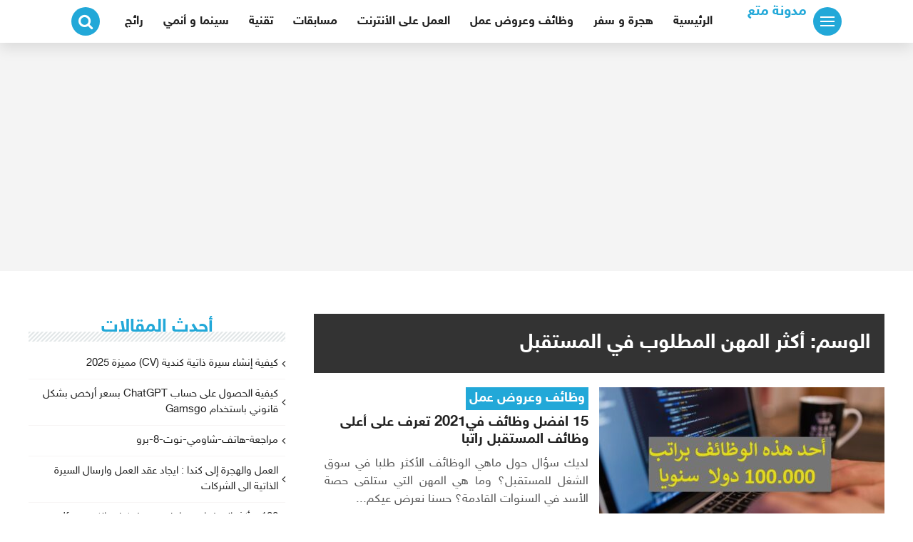

--- FILE ---
content_type: text/html; charset=UTF-8
request_url: https://matte3.com/tag/%D8%A3%D9%83%D8%AB%D8%B1-%D8%A7%D9%84%D9%85%D9%87%D9%86-%D8%A7%D9%84%D9%85%D8%B7%D9%84%D9%88%D8%A8-%D9%81%D9%8A-%D8%A7%D9%84%D9%85%D8%B3%D8%AA%D9%82%D8%A8%D9%84/
body_size: 16070
content:
<!DOCTYPE html><html class="no-js" dir="rtl" lang="ar" ><head><meta charset="UTF-8"><meta name="viewport" content="width=device-width, initial-scale=1"><link rel="profile" href="https://gmpg.org/xfn/11"><meta name='robots' content='index, follow, max-image-preview:large, max-snippet:-1, max-video-preview:-1' /><link media="all" href="https://matte3.com/wp-content/cache/autoptimize/css/autoptimize_31a1b07009c4e2b725736e4a3fb5f233.css" rel="stylesheet" /><link media="screen" href="https://matte3.com/wp-content/cache/autoptimize/css/autoptimize_be750ccc6b8f487dce096b56988e07ce.css" rel="stylesheet" /><title>أكثر المهن المطلوب في المستقبل Archives - مدونة متع</title><link rel="canonical" href="https://matte3.com/tag/أكثر-المهن-المطلوب-في-المستقبل/" /><meta property="og:locale" content="ar_AR" /><meta property="og:type" content="article" /><meta property="og:title" content="أكثر المهن المطلوب في المستقبل Archives - مدونة متع" /><meta property="og:url" content="https://matte3.com/tag/أكثر-المهن-المطلوب-في-المستقبل/" /><meta property="og:site_name" content="مدونة متع" /><meta name="twitter:card" content="summary_large_image" /> <script type="application/ld+json" class="yoast-schema-graph">{"@context":"https://schema.org","@graph":[{"@type":"CollectionPage","@id":"https://matte3.com/tag/%d8%a3%d9%83%d8%ab%d8%b1-%d8%a7%d9%84%d9%85%d9%87%d9%86-%d8%a7%d9%84%d9%85%d8%b7%d9%84%d9%88%d8%a8-%d9%81%d9%8a-%d8%a7%d9%84%d9%85%d8%b3%d8%aa%d9%82%d8%a8%d9%84/","url":"https://matte3.com/tag/%d8%a3%d9%83%d8%ab%d8%b1-%d8%a7%d9%84%d9%85%d9%87%d9%86-%d8%a7%d9%84%d9%85%d8%b7%d9%84%d9%88%d8%a8-%d9%81%d9%8a-%d8%a7%d9%84%d9%85%d8%b3%d8%aa%d9%82%d8%a8%d9%84/","name":"أكثر المهن المطلوب في المستقبل Archives - مدونة متع","isPartOf":{"@id":"https://matte3.com/#website"},"primaryImageOfPage":{"@id":"https://matte3.com/tag/%d8%a3%d9%83%d8%ab%d8%b1-%d8%a7%d9%84%d9%85%d9%87%d9%86-%d8%a7%d9%84%d9%85%d8%b7%d9%84%d9%88%d8%a8-%d9%81%d9%8a-%d8%a7%d9%84%d9%85%d8%b3%d8%aa%d9%82%d8%a8%d9%84/#primaryimage"},"image":{"@id":"https://matte3.com/tag/%d8%a3%d9%83%d8%ab%d8%b1-%d8%a7%d9%84%d9%85%d9%87%d9%86-%d8%a7%d9%84%d9%85%d8%b7%d9%84%d9%88%d8%a8-%d9%81%d9%8a-%d8%a7%d9%84%d9%85%d8%b3%d8%aa%d9%82%d8%a8%d9%84/#primaryimage"},"thumbnailUrl":"https://matte3.com/wp-content/uploads/2020/10/work-731198_1280-e1602437221791.jpg","breadcrumb":{"@id":"https://matte3.com/tag/%d8%a3%d9%83%d8%ab%d8%b1-%d8%a7%d9%84%d9%85%d9%87%d9%86-%d8%a7%d9%84%d9%85%d8%b7%d9%84%d9%88%d8%a8-%d9%81%d9%8a-%d8%a7%d9%84%d9%85%d8%b3%d8%aa%d9%82%d8%a8%d9%84/#breadcrumb"},"inLanguage":"ar"},{"@type":"ImageObject","inLanguage":"ar","@id":"https://matte3.com/tag/%d8%a3%d9%83%d8%ab%d8%b1-%d8%a7%d9%84%d9%85%d9%87%d9%86-%d8%a7%d9%84%d9%85%d8%b7%d9%84%d9%88%d8%a8-%d9%81%d9%8a-%d8%a7%d9%84%d9%85%d8%b3%d8%aa%d9%82%d8%a8%d9%84/#primaryimage","url":"https://matte3.com/wp-content/uploads/2020/10/work-731198_1280-e1602437221791.jpg","contentUrl":"https://matte3.com/wp-content/uploads/2020/10/work-731198_1280-e1602437221791.jpg","width":750,"height":500},{"@type":"BreadcrumbList","@id":"https://matte3.com/tag/%d8%a3%d9%83%d8%ab%d8%b1-%d8%a7%d9%84%d9%85%d9%87%d9%86-%d8%a7%d9%84%d9%85%d8%b7%d9%84%d9%88%d8%a8-%d9%81%d9%8a-%d8%a7%d9%84%d9%85%d8%b3%d8%aa%d9%82%d8%a8%d9%84/#breadcrumb","itemListElement":[{"@type":"ListItem","position":1,"name":"Home","item":"https://matte3.com/"},{"@type":"ListItem","position":2,"name":"أكثر المهن المطلوب في المستقبل"}]},{"@type":"WebSite","@id":"https://matte3.com/#website","url":"https://matte3.com/","name":"مدونة عربية و مواضيع شيقة ومفيدة,","description":"مدونة متع matte3  تهتم بمواضيع الهجرة و الدراسة ، و العمل اونلاين. نقوم بنشر مواضيع عن الهجرة إلى كندا , أوربا , أمريكا و آسيا وهذا كله من أجل مساعدة الشباب العربي على تحقيق الحرية المالية والسفر عبر العالم.","potentialAction":[{"@type":"SearchAction","target":{"@type":"EntryPoint","urlTemplate":"https://matte3.com/?s={search_term_string}"},"query-input":{"@type":"PropertyValueSpecification","valueRequired":true,"valueName":"search_term_string"}}],"inLanguage":"ar"}]}</script> <link rel='dns-prefetch' href='//www.googletagmanager.com' /><link rel='dns-prefetch' href='//pagead2.googlesyndication.com' /><link rel="alternate" type="application/rss+xml" title="مدونة متع  &laquo; الخلاصة" href="https://matte3.com/feed/" /><link rel="alternate" type="application/rss+xml" title="مدونة متع  &laquo; خلاصة التعليقات" href="https://matte3.com/comments/feed/" /><link rel="alternate" type="application/rss+xml" title="مدونة متع  &laquo; أكثر المهن المطلوب في المستقبل خلاصة الوسوم" href="https://matte3.com/tag/%d8%a3%d9%83%d8%ab%d8%b1-%d8%a7%d9%84%d9%85%d9%87%d9%86-%d8%a7%d9%84%d9%85%d8%b7%d9%84%d9%88%d8%a8-%d9%81%d9%8a-%d8%a7%d9%84%d9%85%d8%b3%d8%aa%d9%82%d8%a8%d9%84/feed/" /><style id='wp-img-auto-sizes-contain-inline-css' type='text/css'>img:is([sizes=auto i],[sizes^="auto," i]){contain-intrinsic-size:3000px 1500px}
/*# sourceURL=wp-img-auto-sizes-contain-inline-css */</style><style id='classic-theme-styles-inline-css' type='text/css'>/*! This file is auto-generated */
.wp-block-button__link{color:#fff;background-color:#32373c;border-radius:9999px;box-shadow:none;text-decoration:none;padding:calc(.667em + 2px) calc(1.333em + 2px);font-size:1.125em}.wp-block-file__button{background:#32373c;color:#fff;text-decoration:none}
/*# sourceURL=/wp-includes/css/classic-themes.min.css */</style><style id='global-styles-inline-css' type='text/css'>:root{--wp--preset--aspect-ratio--square: 1;--wp--preset--aspect-ratio--4-3: 4/3;--wp--preset--aspect-ratio--3-4: 3/4;--wp--preset--aspect-ratio--3-2: 3/2;--wp--preset--aspect-ratio--2-3: 2/3;--wp--preset--aspect-ratio--16-9: 16/9;--wp--preset--aspect-ratio--9-16: 9/16;--wp--preset--color--black: #000000;--wp--preset--color--cyan-bluish-gray: #abb8c3;--wp--preset--color--white: #ffffff;--wp--preset--color--pale-pink: #f78da7;--wp--preset--color--vivid-red: #cf2e2e;--wp--preset--color--luminous-vivid-orange: #ff6900;--wp--preset--color--luminous-vivid-amber: #fcb900;--wp--preset--color--light-green-cyan: #7bdcb5;--wp--preset--color--vivid-green-cyan: #00d084;--wp--preset--color--pale-cyan-blue: #8ed1fc;--wp--preset--color--vivid-cyan-blue: #0693e3;--wp--preset--color--vivid-purple: #9b51e0;--wp--preset--gradient--vivid-cyan-blue-to-vivid-purple: linear-gradient(135deg,rgb(6,147,227) 0%,rgb(155,81,224) 100%);--wp--preset--gradient--light-green-cyan-to-vivid-green-cyan: linear-gradient(135deg,rgb(122,220,180) 0%,rgb(0,208,130) 100%);--wp--preset--gradient--luminous-vivid-amber-to-luminous-vivid-orange: linear-gradient(135deg,rgb(252,185,0) 0%,rgb(255,105,0) 100%);--wp--preset--gradient--luminous-vivid-orange-to-vivid-red: linear-gradient(135deg,rgb(255,105,0) 0%,rgb(207,46,46) 100%);--wp--preset--gradient--very-light-gray-to-cyan-bluish-gray: linear-gradient(135deg,rgb(238,238,238) 0%,rgb(169,184,195) 100%);--wp--preset--gradient--cool-to-warm-spectrum: linear-gradient(135deg,rgb(74,234,220) 0%,rgb(151,120,209) 20%,rgb(207,42,186) 40%,rgb(238,44,130) 60%,rgb(251,105,98) 80%,rgb(254,248,76) 100%);--wp--preset--gradient--blush-light-purple: linear-gradient(135deg,rgb(255,206,236) 0%,rgb(152,150,240) 100%);--wp--preset--gradient--blush-bordeaux: linear-gradient(135deg,rgb(254,205,165) 0%,rgb(254,45,45) 50%,rgb(107,0,62) 100%);--wp--preset--gradient--luminous-dusk: linear-gradient(135deg,rgb(255,203,112) 0%,rgb(199,81,192) 50%,rgb(65,88,208) 100%);--wp--preset--gradient--pale-ocean: linear-gradient(135deg,rgb(255,245,203) 0%,rgb(182,227,212) 50%,rgb(51,167,181) 100%);--wp--preset--gradient--electric-grass: linear-gradient(135deg,rgb(202,248,128) 0%,rgb(113,206,126) 100%);--wp--preset--gradient--midnight: linear-gradient(135deg,rgb(2,3,129) 0%,rgb(40,116,252) 100%);--wp--preset--font-size--small: 13px;--wp--preset--font-size--medium: 20px;--wp--preset--font-size--large: 36px;--wp--preset--font-size--x-large: 42px;--wp--preset--spacing--20: 0.44rem;--wp--preset--spacing--30: 0.67rem;--wp--preset--spacing--40: 1rem;--wp--preset--spacing--50: 1.5rem;--wp--preset--spacing--60: 2.25rem;--wp--preset--spacing--70: 3.38rem;--wp--preset--spacing--80: 5.06rem;--wp--preset--shadow--natural: 6px 6px 9px rgba(0, 0, 0, 0.2);--wp--preset--shadow--deep: 12px 12px 50px rgba(0, 0, 0, 0.4);--wp--preset--shadow--sharp: 6px 6px 0px rgba(0, 0, 0, 0.2);--wp--preset--shadow--outlined: 6px 6px 0px -3px rgb(255, 255, 255), 6px 6px rgb(0, 0, 0);--wp--preset--shadow--crisp: 6px 6px 0px rgb(0, 0, 0);}:where(.is-layout-flex){gap: 0.5em;}:where(.is-layout-grid){gap: 0.5em;}body .is-layout-flex{display: flex;}.is-layout-flex{flex-wrap: wrap;align-items: center;}.is-layout-flex > :is(*, div){margin: 0;}body .is-layout-grid{display: grid;}.is-layout-grid > :is(*, div){margin: 0;}:where(.wp-block-columns.is-layout-flex){gap: 2em;}:where(.wp-block-columns.is-layout-grid){gap: 2em;}:where(.wp-block-post-template.is-layout-flex){gap: 1.25em;}:where(.wp-block-post-template.is-layout-grid){gap: 1.25em;}.has-black-color{color: var(--wp--preset--color--black) !important;}.has-cyan-bluish-gray-color{color: var(--wp--preset--color--cyan-bluish-gray) !important;}.has-white-color{color: var(--wp--preset--color--white) !important;}.has-pale-pink-color{color: var(--wp--preset--color--pale-pink) !important;}.has-vivid-red-color{color: var(--wp--preset--color--vivid-red) !important;}.has-luminous-vivid-orange-color{color: var(--wp--preset--color--luminous-vivid-orange) !important;}.has-luminous-vivid-amber-color{color: var(--wp--preset--color--luminous-vivid-amber) !important;}.has-light-green-cyan-color{color: var(--wp--preset--color--light-green-cyan) !important;}.has-vivid-green-cyan-color{color: var(--wp--preset--color--vivid-green-cyan) !important;}.has-pale-cyan-blue-color{color: var(--wp--preset--color--pale-cyan-blue) !important;}.has-vivid-cyan-blue-color{color: var(--wp--preset--color--vivid-cyan-blue) !important;}.has-vivid-purple-color{color: var(--wp--preset--color--vivid-purple) !important;}.has-black-background-color{background-color: var(--wp--preset--color--black) !important;}.has-cyan-bluish-gray-background-color{background-color: var(--wp--preset--color--cyan-bluish-gray) !important;}.has-white-background-color{background-color: var(--wp--preset--color--white) !important;}.has-pale-pink-background-color{background-color: var(--wp--preset--color--pale-pink) !important;}.has-vivid-red-background-color{background-color: var(--wp--preset--color--vivid-red) !important;}.has-luminous-vivid-orange-background-color{background-color: var(--wp--preset--color--luminous-vivid-orange) !important;}.has-luminous-vivid-amber-background-color{background-color: var(--wp--preset--color--luminous-vivid-amber) !important;}.has-light-green-cyan-background-color{background-color: var(--wp--preset--color--light-green-cyan) !important;}.has-vivid-green-cyan-background-color{background-color: var(--wp--preset--color--vivid-green-cyan) !important;}.has-pale-cyan-blue-background-color{background-color: var(--wp--preset--color--pale-cyan-blue) !important;}.has-vivid-cyan-blue-background-color{background-color: var(--wp--preset--color--vivid-cyan-blue) !important;}.has-vivid-purple-background-color{background-color: var(--wp--preset--color--vivid-purple) !important;}.has-black-border-color{border-color: var(--wp--preset--color--black) !important;}.has-cyan-bluish-gray-border-color{border-color: var(--wp--preset--color--cyan-bluish-gray) !important;}.has-white-border-color{border-color: var(--wp--preset--color--white) !important;}.has-pale-pink-border-color{border-color: var(--wp--preset--color--pale-pink) !important;}.has-vivid-red-border-color{border-color: var(--wp--preset--color--vivid-red) !important;}.has-luminous-vivid-orange-border-color{border-color: var(--wp--preset--color--luminous-vivid-orange) !important;}.has-luminous-vivid-amber-border-color{border-color: var(--wp--preset--color--luminous-vivid-amber) !important;}.has-light-green-cyan-border-color{border-color: var(--wp--preset--color--light-green-cyan) !important;}.has-vivid-green-cyan-border-color{border-color: var(--wp--preset--color--vivid-green-cyan) !important;}.has-pale-cyan-blue-border-color{border-color: var(--wp--preset--color--pale-cyan-blue) !important;}.has-vivid-cyan-blue-border-color{border-color: var(--wp--preset--color--vivid-cyan-blue) !important;}.has-vivid-purple-border-color{border-color: var(--wp--preset--color--vivid-purple) !important;}.has-vivid-cyan-blue-to-vivid-purple-gradient-background{background: var(--wp--preset--gradient--vivid-cyan-blue-to-vivid-purple) !important;}.has-light-green-cyan-to-vivid-green-cyan-gradient-background{background: var(--wp--preset--gradient--light-green-cyan-to-vivid-green-cyan) !important;}.has-luminous-vivid-amber-to-luminous-vivid-orange-gradient-background{background: var(--wp--preset--gradient--luminous-vivid-amber-to-luminous-vivid-orange) !important;}.has-luminous-vivid-orange-to-vivid-red-gradient-background{background: var(--wp--preset--gradient--luminous-vivid-orange-to-vivid-red) !important;}.has-very-light-gray-to-cyan-bluish-gray-gradient-background{background: var(--wp--preset--gradient--very-light-gray-to-cyan-bluish-gray) !important;}.has-cool-to-warm-spectrum-gradient-background{background: var(--wp--preset--gradient--cool-to-warm-spectrum) !important;}.has-blush-light-purple-gradient-background{background: var(--wp--preset--gradient--blush-light-purple) !important;}.has-blush-bordeaux-gradient-background{background: var(--wp--preset--gradient--blush-bordeaux) !important;}.has-luminous-dusk-gradient-background{background: var(--wp--preset--gradient--luminous-dusk) !important;}.has-pale-ocean-gradient-background{background: var(--wp--preset--gradient--pale-ocean) !important;}.has-electric-grass-gradient-background{background: var(--wp--preset--gradient--electric-grass) !important;}.has-midnight-gradient-background{background: var(--wp--preset--gradient--midnight) !important;}.has-small-font-size{font-size: var(--wp--preset--font-size--small) !important;}.has-medium-font-size{font-size: var(--wp--preset--font-size--medium) !important;}.has-large-font-size{font-size: var(--wp--preset--font-size--large) !important;}.has-x-large-font-size{font-size: var(--wp--preset--font-size--x-large) !important;}
:where(.wp-block-post-template.is-layout-flex){gap: 1.25em;}:where(.wp-block-post-template.is-layout-grid){gap: 1.25em;}
:where(.wp-block-term-template.is-layout-flex){gap: 1.25em;}:where(.wp-block-term-template.is-layout-grid){gap: 1.25em;}
:where(.wp-block-columns.is-layout-flex){gap: 2em;}:where(.wp-block-columns.is-layout-grid){gap: 2em;}
:root :where(.wp-block-pullquote){font-size: 1.5em;line-height: 1.6;}
/*# sourceURL=global-styles-inline-css */</style><style id='heateor_sss_frontend_css-inline-css' type='text/css'>.heateor_sss_button_instagram span.heateor_sss_svg,a.heateor_sss_instagram span.heateor_sss_svg{background:radial-gradient(circle at 30% 107%,#fdf497 0,#fdf497 5%,#fd5949 45%,#d6249f 60%,#285aeb 90%)}.heateor_sss_horizontal_sharing .heateor_sss_svg,.heateor_sss_standard_follow_icons_container .heateor_sss_svg{color:#fff;border-width:0px;border-style:solid;border-color:transparent}.heateor_sss_horizontal_sharing .heateorSssTCBackground{color:#666}.heateor_sss_horizontal_sharing span.heateor_sss_svg:hover,.heateor_sss_standard_follow_icons_container span.heateor_sss_svg:hover{border-color:transparent;}.heateor_sss_vertical_sharing span.heateor_sss_svg,.heateor_sss_floating_follow_icons_container span.heateor_sss_svg{color:#fff;border-width:0px;border-style:solid;border-color:transparent;}.heateor_sss_vertical_sharing .heateorSssTCBackground{color:#666;}.heateor_sss_vertical_sharing span.heateor_sss_svg:hover,.heateor_sss_floating_follow_icons_container span.heateor_sss_svg:hover{border-color:transparent;}@media screen and (max-width:783px) {.heateor_sss_vertical_sharing{display:none!important}}
/*# sourceURL=heateor_sss_frontend_css-inline-css */</style><style id='quads-styles-inline-css' type='text/css'>.quads-location ins.adsbygoogle {
        background: transparent !important;
    }
    
    .quads-ad-label { font-size: 12px; text-align: center; color: #333;}
/*# sourceURL=quads-styles-inline-css */</style> <script type="e912f30e4079ae851de50f84-text/javascript" async='async' src="https://matte3.com/wp-includes/js/jquery/jquery.min.js?ver=3.7.1" id="jquery-core-js"></script> 
 <script type="e912f30e4079ae851de50f84-text/javascript" async='async' src="https://www.googletagmanager.com/gtag/js?id=GT-NFJ9Z9XJ" id="google_gtagjs-js" async></script> <script type="e912f30e4079ae851de50f84-text/javascript" id="google_gtagjs-js-after">window.dataLayer = window.dataLayer || [];function gtag(){dataLayer.push(arguments);}
gtag("set","linker",{"domains":["matte3.com"]});
gtag("js", new Date());
gtag("set", "developer_id.dZTNiMT", true);
gtag("config", "GT-NFJ9Z9XJ");
 window._googlesitekit = window._googlesitekit || {}; window._googlesitekit.throttledEvents = []; window._googlesitekit.gtagEvent = (name, data) => { var key = JSON.stringify( { name, data } ); if ( !! window._googlesitekit.throttledEvents[ key ] ) { return; } window._googlesitekit.throttledEvents[ key ] = true; setTimeout( () => { delete window._googlesitekit.throttledEvents[ key ]; }, 5 ); gtag( "event", name, { ...data, event_source: "site-kit" } ); }; 
//# sourceURL=google_gtagjs-js-after</script> <link rel="https://api.w.org/" href="https://matte3.com/wp-json/" /><link rel="alternate" title="JSON" type="application/json" href="https://matte3.com/wp-json/wp/v2/tags/326" /><link rel="EditURI" type="application/rsd+xml" title="RSD" href="https://matte3.com/xmlrpc.php?rsd" /><meta name="generator" content="WordPress 6.9" /><meta name="generator" content="Site Kit by Google 1.170.0" /><script data-ad-client="ca-pub-6453684593680548" async src="https://pagead2.googlesyndication.com/pagead/js/adsbygoogle.js" type="e912f30e4079ae851de50f84-text/javascript"></script>  <script async custom-element="amp-auto-ads" src="https://cdn.ampproject.org/v0/amp-auto-ads-0.1.js" type="e912f30e4079ae851de50f84-text/javascript"></script>  <script async custom-element="amp-ad" src="https://cdn.ampproject.org/v0/amp-ad-0.1.js" type="e912f30e4079ae851de50f84-text/javascript"></script><style id='arabic-webfonts' type='text/css'>body.rtl, body.rtl header, body.rtl footer, body.rtl .content, body.rtl .sidebar, body.rtl p, body.rtl h1, body.rtl h2, body.rtl h3, body.rtl h4, body.rtl h5, body.rtl h6, body.rtl ul, body.rtl li, body.rtl div, body.rtl nav, body.rtl nav a, body.rtl nav ul li, body.rtl input, body.rtl button, body.rtl label, body.rtl textarea, body.rtl input::placeholder {
                                 font-size: 17px !important;
                                 }
                                 body.rtl p {
                                 font-size: 20px !important;
                                 line-height: 1.6 !important;
                                 }
                                 body.rtl h1 {
                                 font-size: 29px !important;
                                            }
                                 body.rtl h2 {
                                 font-size: 26px !important;
                                            }
                                 body.rtl h3 {
                                 font-size: 20px !important;
                                            }
                                 body.rtl h4 {
                                 font-size: 19px !important;
                                            }</style><script src="//pagead2.googlesyndication.com/pagead/js/adsbygoogle.js" type="e912f30e4079ae851de50f84-text/javascript"></script><script type="e912f30e4079ae851de50f84-text/javascript">document.cookie = 'quads_browser_width='+screen.width;</script> <style type="text/css">a, a:hover, a:focus, a:active, .home-posts-title, .related-posts-title, #secondary .widget-title, .secondary-navigation a:hover, a.link-box:hover .more-btn, a.link-box:hover .post-title, .arbah-slider .slick-prev, .arbah-slider .slick-next, .sub-menu-wrapper li:hover .small-title a   { color:#22a8d8; }			  
	           .nav-toggle, .search-toggle .searching-icon, .text-cover, a[data-readmore-toggle], .prev-next-posts .page-link , #smoothup, .fly-menu-social .social-icons a, .sidebar-post-img:after, button, input[type="button"], input[type="reset"], input[type="submit"], .post-cat, .comments-title .fa, .pagination .page-numbers:hover, .pagination .page-numbers.dots:hover, .text-box h3, .pagination .current, .pagination .current:hover  { background-color:#22a8d8; }</style><meta name="google-adsense-platform-account" content="ca-host-pub-2644536267352236"><meta name="google-adsense-platform-domain" content="sitekit.withgoogle.com"><meta name="generator" content="Elementor 3.34.2; features: additional_custom_breakpoints; settings: css_print_method-external, google_font-enabled, font_display-auto"><style>.e-con.e-parent:nth-of-type(n+4):not(.e-lazyloaded):not(.e-no-lazyload),
				.e-con.e-parent:nth-of-type(n+4):not(.e-lazyloaded):not(.e-no-lazyload) * {
					background-image: none !important;
				}
				@media screen and (max-height: 1024px) {
					.e-con.e-parent:nth-of-type(n+3):not(.e-lazyloaded):not(.e-no-lazyload),
					.e-con.e-parent:nth-of-type(n+3):not(.e-lazyloaded):not(.e-no-lazyload) * {
						background-image: none !important;
					}
				}
				@media screen and (max-height: 640px) {
					.e-con.e-parent:nth-of-type(n+2):not(.e-lazyloaded):not(.e-no-lazyload),
					.e-con.e-parent:nth-of-type(n+2):not(.e-lazyloaded):not(.e-no-lazyload) * {
						background-image: none !important;
					}
				}</style> <script type="e912f30e4079ae851de50f84-text/javascript" async="async" src="https://pagead2.googlesyndication.com/pagead/js/adsbygoogle.js?client=ca-pub-6453684593680548&amp;host=ca-host-pub-2644536267352236" crossorigin="anonymous"></script> <link rel="icon" href="https://matte3.com/wp-content/uploads/2021/02/cropped-matte3-logos-32x32.png" sizes="32x32" /><link rel="icon" href="https://matte3.com/wp-content/uploads/2021/02/cropped-matte3-logos-192x192.png" sizes="192x192" /><link rel="apple-touch-icon" href="https://matte3.com/wp-content/uploads/2021/02/cropped-matte3-logos-180x180.png" /><meta name="msapplication-TileImage" content="https://matte3.com/wp-content/uploads/2021/02/cropped-matte3-logos-270x270.png" /><style type="text/css" id="wp-custom-css">.hero-adze img {
	width: 100%;
}</style><style>.ai-viewports                 {--ai: 1;}
.ai-viewport-3                { display: none !important;}
.ai-viewport-2                { display: none !important;}
.ai-viewport-1                { display: inherit !important;}
.ai-viewport-0                { display: none !important;}
@media (min-width: 768px) and (max-width: 979px) {
.ai-viewport-1                { display: none !important;}
.ai-viewport-2                { display: inherit !important;}
}
@media (max-width: 767px) {
.ai-viewport-1                { display: none !important;}
.ai-viewport-3                { display: inherit !important;}
}</style> <script async src="https://www.googletagmanager.com/gtag/js?id=AW-10780821735" type="e912f30e4079ae851de50f84-text/javascript"></script> <script type="e912f30e4079ae851de50f84-text/javascript">window.dataLayer = window.dataLayer || [];
  function gtag(){dataLayer.push(arguments);}
  gtag('js', new Date());

  gtag('config', 'AW-10780821735');</script>  <script type="e912f30e4079ae851de50f84-text/javascript">gtag('event', 'conversion', {'send_to': 'AW-10780821735/U7x2CMyz4ocDEOeR2ZQo'});</script>  
 <script async src="https://www.googletagmanager.com/gtag/js?id=G-7R5HLFZ417" type="e912f30e4079ae851de50f84-text/javascript"></script> <script type="e912f30e4079ae851de50f84-text/javascript">window.dataLayer = window.dataLayer || [];
  function gtag(){dataLayer.push(arguments);}
  gtag('js', new Date());

  gtag('config', 'G-7R5HLFZ417');</script> </head><body class="rtl archive tag tag-326 wp-theme-arbah hfeed elementor-default elementor-kit-1117"><div class="fly-menu-wrap"><div class="fly-menu-close"><div class="nav-toggle"><div class="bars"><div class="bar"></div><div class="bar"></div><div class="bar"></div></div></div></div><div class="fly-menu-container"><nav class="secondary-navigation"><div class="menu-%d8%a7%d9%84%d9%82%d8%a7%d8%a6%d9%85%d8%a9-%d8%a7%d9%84%d8%b1%d8%a6%d9%8a%d8%b3%d9%8a%d8%a9-container"><ul id="menu-%d8%a7%d9%84%d9%82%d8%a7%d8%a6%d9%85%d8%a9-%d8%a7%d9%84%d8%b1%d8%a6%d9%8a%d8%b3%d9%8a%d8%a9" class="menu"><li id="menu-item-945" class="menu-item menu-item-type-custom menu-item-object-custom menu-item-home menu-item-945"><a href="https://matte3.com/">الرئيسية</a></li><li id="menu-item-2437" class="menu-item menu-item-type-taxonomy menu-item-object-category menu-item-has-children menu-item-2437"><a href="https://matte3.com/category/%d9%87%d8%ac%d8%b1%d8%a9-%d9%88-%d8%b3%d9%81%d8%b1/">هجرة و سفر</a><ul class="sub-menu"><li id="menu-item-2440" class="menu-item menu-item-type-taxonomy menu-item-object-category menu-item-2440"><a href="https://matte3.com/category/%d9%87%d8%ac%d8%b1%d8%a9-%d9%88-%d8%b3%d9%81%d8%b1/%d8%a7%d9%84%d8%b9%d9%85%d9%84-%d9%88-%d8%a7%d9%84%d8%af%d8%b1%d8%a7%d8%b3%d8%a9-%d9%81%d9%8a-%d9%83%d9%86%d8%af%d8%a7/">هجرة كندا</a></li><li id="menu-item-2438" class="menu-item menu-item-type-taxonomy menu-item-object-category menu-item-2438"><a href="https://matte3.com/category/%d9%87%d8%ac%d8%b1%d8%a9-%d9%88-%d8%b3%d9%81%d8%b1/%d8%a7%d9%84%d8%b9%d9%85%d9%84-%d9%88-%d8%a7%d9%84%d8%af%d8%b1%d8%a7%d8%b3%d8%a9-%d9%81%d9%8a-%d8%a7%d9%88%d8%b1%d8%a8%d8%a7/">هجرة أوربا</a></li><li id="menu-item-2439" class="menu-item menu-item-type-taxonomy menu-item-object-category menu-item-2439"><a href="https://matte3.com/category/%d9%87%d8%ac%d8%b1%d8%a9-%d9%88-%d8%b3%d9%81%d8%b1/%d8%a7%d9%84%d8%b9%d9%85%d9%84-%d9%88-%d8%a7%d9%84%d8%af%d8%b1%d8%a7%d8%b3%d8%a9-%d9%81%d9%8a-%d8%a7%d9%84%d8%a7%d9%85%d8%a7%d8%b1%d8%a7%d8%aa/">هجرة الإمارات</a></li></ul></li><li id="menu-item-2441" class="menu-item menu-item-type-taxonomy menu-item-object-category menu-item-has-children menu-item-2441"><a href="https://matte3.com/category/%d9%88%d8%b8%d8%a7%d8%a6%d9%81-%d9%88%d8%b9%d8%b1%d9%88%d8%b6-%d8%b9%d9%85%d9%84/">وظائف وعروض عمل</a><ul class="sub-menu"><li id="menu-item-2442" class="menu-item menu-item-type-taxonomy menu-item-object-category menu-item-2442"><a href="https://matte3.com/category/%d9%88%d8%b8%d8%a7%d8%a6%d9%81-%d9%88%d8%b9%d8%b1%d9%88%d8%b6-%d8%b9%d9%85%d9%84/%d8%b3%d9%8a%d8%b1%d8%a9-%d8%af%d8%a7%d8%aa%d9%8a%d8%a9-cv/">سيرة داتية CV</a></li><li id="menu-item-2443" class="menu-item menu-item-type-taxonomy menu-item-object-category menu-item-2443"><a href="https://matte3.com/category/%d9%88%d8%b8%d8%a7%d8%a6%d9%81-%d9%88%d8%b9%d8%b1%d9%88%d8%b6-%d8%b9%d9%85%d9%84/%d9%88%d8%b8%d8%a7%d8%a6%d9%81-%d9%81%d9%8a-%d8%a7%d9%84%d9%85%d8%ba%d8%b1%d8%a8/">وظائف في المغرب</a></li></ul></li><li id="menu-item-2445" class="menu-item menu-item-type-taxonomy menu-item-object-category menu-item-2445"><a href="https://matte3.com/category/%d8%b9%d9%85%d9%84-%d9%88-%d8%b4%d8%ba%d9%84-%d8%a7%d9%88%d9%86%d9%84%d8%a7%d9%8a%d9%86/">العمل على الأنترنت</a></li><li id="menu-item-2444" class="menu-item menu-item-type-taxonomy menu-item-object-category menu-item-2444"><a href="https://matte3.com/category/%d9%85%d8%b3%d8%a7%d8%a8%d9%82%d8%a7%d8%aa/">مسابقات</a></li><li id="menu-item-2446" class="menu-item menu-item-type-taxonomy menu-item-object-category menu-item-has-children menu-item-2446"><a href="https://matte3.com/category/%d8%aa%d9%82%d9%86%d9%8a%d8%a9/">تقنية</a><ul class="sub-menu"><li id="menu-item-2447" class="menu-item menu-item-type-taxonomy menu-item-object-category menu-item-2447"><a href="https://matte3.com/category/%d8%aa%d9%82%d9%86%d9%8a%d8%a9/%d8%a8%d8%b1%d8%a7%d9%85%d8%ac-%d8%a7%d9%84%d9%83%d9%85%d8%a8%d9%8a%d9%8a%d9%88%d8%aa%d8%b1/">برامج الكمبييوتر</a></li><li id="menu-item-2448" class="menu-item menu-item-type-taxonomy menu-item-object-category menu-item-2448"><a href="https://matte3.com/category/%d8%aa%d9%82%d9%86%d9%8a%d8%a9/%d8%aa%d8%b7%d8%a8%d9%8a%d9%82%d8%a7%d8%aa-%d8%a7%d9%84%d9%85%d9%88%d8%a8%d8%a7%d9%8a%d9%84/">تطبيقات الموبايل</a></li><li id="menu-item-2449" class="menu-item menu-item-type-taxonomy menu-item-object-category menu-item-2449"><a href="https://matte3.com/category/%d8%aa%d9%82%d9%86%d9%8a%d8%a9/%d9%84%d8%ba%d8%a7%d8%aa-%d8%a7%d9%84%d8%a8%d8%b1%d9%85%d8%ac%d8%a9-%d9%88%d8%a7%d9%84%d9%86%d8%b7%d9%88%d9%8a%d8%b1/">لغات البرمجة والنطوير</a></li></ul></li><li id="menu-item-2451" class="menu-item menu-item-type-taxonomy menu-item-object-category menu-item-2451"><a href="https://matte3.com/category/%d8%b3%d9%8a%d9%86%d9%85%d8%a7-%d9%88-%d8%a3%d9%86%d9%85%d9%8a/">سينما و أنمي</a></li><li id="menu-item-2450" class="menu-item menu-item-type-taxonomy menu-item-object-category menu-item-2450"><a href="https://matte3.com/category/%d8%b1%d8%a7%d8%a6%d8%ac/">رائج</a></li></ul></div></nav></div><div class="fly-menu-social"><div class="social-icons"><p class="social-title"></p><ul><li class="social-facebook" ><a href="https://www.facebook.com/Mate3-%D9%85%D8%AF%D9%88%D9%86%D8%A9-%D9%85%D8%AA%D8%B9-101246618541831/" target="_blank"><i class="fa fa-facebook"></i></a></li><li class="social-youtube" ><a href="https://www.youtube.com/channel/UCmiVmwpNNG-2Q-ZbSAbUFjQ" target="_blank" ><i class="fa fa-youtube"></i></a></li></ul></div></div></div><div class="fly-menu-fade"></div><div id="page" class="site"> <a class="skip-link screen-reader-text" href="#content">التجاوز إلى المحتوى</a><header id="masthead" class="site-header" role="banner" ><div class="inner-wrapper"><div class="container clear"><div class="site-branding" ><p class="site-title"><a href="https://matte3.com/" rel="home">مدونة متع </a></p><p class="site-description">مدونة متع matte3  تهتم بمواضيع الهجرة و الدراسة ، و العمل اونلاين. نقوم بنشر مواضيع عن الهجرة إلى كندا , أوربا , أمريكا و آسيا وهذا كله من أجل مساعدة الشباب العربي على تحقيق الحرية المالية والسفر عبر العالم.</p></div><nav id="main-nav" class="main-navigation"><div class="menu-%d8%a7%d9%84%d9%82%d8%a7%d8%a6%d9%85%d8%a9-%d8%a7%d9%84%d8%b1%d8%a6%d9%8a%d8%b3%d9%8a%d8%a9-container"><ul id="primary-menu" class="menu"><li id="menu-item-exm1945" class="menu-item menu-item-type-custom menu-item-object-custom menu-item-home"><a href="https://matte3.com/" title="الرئيسية" class="menu-link">الرئيسية</a></li><li id="menu-item-exm12437" class="menu-item menu-item-type-taxonomy menu-item-object-category menu-item-has-children"><a href="https://matte3.com/category/%d9%87%d8%ac%d8%b1%d8%a9-%d9%88-%d8%b3%d9%81%d8%b1/" title="هجرة و سفر" class="menu-link">هجرة و سفر</a><div class="sub-menu-wrapper"><div class="sub-menu five-menu"><ul class="small-category"><li class=""> <a href="https://matte3.com/%d9%83%d9%8a%d9%81%d9%8a%d8%a9-%d8%a5%d9%86%d8%b4%d8%a7%d8%a1-%d8%b3%d9%8a%d8%b1%d8%a9-%d8%b0%d8%a7%d8%aa%d9%8a%d8%a9-%d9%83%d9%86%d8%af%d9%8a%d8%a9-cv-%d9%85%d9%85%d9%8a%d8%b2%d8%a9-2025/" ><div class="small-image" style="background-image:url(https://matte3.com/wp-content/uploads/2025/07/how_to_create_candian_cv-240x120.png);"></div></a><div class="small-text"><div class="small-title"><h2><a href="https://matte3.com/%d9%83%d9%8a%d9%81%d9%8a%d8%a9-%d8%a5%d9%86%d8%b4%d8%a7%d8%a1-%d8%b3%d9%8a%d8%b1%d8%a9-%d8%b0%d8%a7%d8%aa%d9%8a%d8%a9-%d9%83%d9%86%d8%af%d9%8a%d8%a9-cv-%d9%85%d9%85%d9%8a%d8%b2%d8%a9-2025/" >كيفية إنشاء سيرة ذاتية كندية (CV) مميزة 2025</a></h2></div></div></li><li class=""> <a href="https://matte3.com/%d8%a7%d9%84%d8%b9%d9%85%d9%84-%d9%88%d8%a7%d9%84%d9%87%d8%ac%d8%b1%d8%a9-%d8%a5%d9%84%d9%89-%d9%83%d9%86%d8%af%d8%a7-%d8%a7%d9%8a%d8%ac%d8%a7%d8%af-%d8%b9%d9%82%d8%af-%d8%a7%d9%84%d8%b9%d9%85%d9%84/" ><div class="small-image" style="background-image:url(https://matte3.com/wp-content/uploads/2024/03/العمل-في-كندا-240x120.png);"></div></a><div class="small-text"><div class="small-title"><h2><a href="https://matte3.com/%d8%a7%d9%84%d8%b9%d9%85%d9%84-%d9%88%d8%a7%d9%84%d9%87%d8%ac%d8%b1%d8%a9-%d8%a5%d9%84%d9%89-%d9%83%d9%86%d8%af%d8%a7-%d8%a7%d9%8a%d8%ac%d8%a7%d8%af-%d8%b9%d9%82%d8%af-%d8%a7%d9%84%d8%b9%d9%85%d9%84/" >العمل والهجرة إلى كندا : ايجاد عقد العمل وارسال السيرة&hellip;</a></h2></div></div></li><li class=""> <a href="https://matte3.com/100-%d8%a3%d9%83%d8%ab%d8%b1-%d8%a7%d9%84%d8%ac%d9%85%d9%84-%d8%a7%d8%b3%d8%aa%d8%ae%d8%af%d8%a7%d9%85%d8%a7-%d8%aa%d8%ad%d9%85%d9%8a%d9%84-%d9%83%d8%aa%d8%a7%d8%a8-%d8%a7%d9%84%d9%83%d8%aa%d8%b1/" ><div class="small-image" style="background-image:url(https://matte3.com/wp-content/uploads/2023/09/تعلم-الايطالية-تحميل-كتاب--240x120.jpg);"></div></a><div class="small-text"><div class="small-title"><h2><a href="https://matte3.com/100-%d8%a3%d9%83%d8%ab%d8%b1-%d8%a7%d9%84%d8%ac%d9%85%d9%84-%d8%a7%d8%b3%d8%aa%d8%ae%d8%af%d8%a7%d9%85%d8%a7-%d8%aa%d8%ad%d9%85%d9%8a%d9%84-%d9%83%d8%aa%d8%a7%d8%a8-%d8%a7%d9%84%d9%83%d8%aa%d8%b1/" >100 &#8211; أكثر الجمل استخداما + تحميل كتاب الكتروني pdf&hellip;</a></h2></div></div></li><li class=""> <a href="https://matte3.com/10-%d8%a3%d9%81%d8%b6%d9%84-%d9%85%d9%88%d8%a7%d9%82%d8%b9-%d8%a7%d9%84%d8%aa%d8%b9%d8%b1%d9%81-%d8%b9%d9%84%d9%89-%d8%a7%d9%84%d8%a3%d8%ac%d8%a7%d9%86%d8%a8-%d9%88-%d8%aa%d8%ad%d8%af%d8%ab-%d8%a7/" ><div class="small-image" style="background-image:url(https://matte3.com/wp-content/uploads/2022/09/موقع-تحدث-الانجليزية-مع-الاجانب-240x120.jpg);"></div></a><div class="small-text"><div class="small-title"><h2><a href="https://matte3.com/10-%d8%a3%d9%81%d8%b6%d9%84-%d9%85%d9%88%d8%a7%d9%82%d8%b9-%d8%a7%d9%84%d8%aa%d8%b9%d8%b1%d9%81-%d8%b9%d9%84%d9%89-%d8%a7%d9%84%d8%a3%d8%ac%d8%a7%d9%86%d8%a8-%d9%88-%d8%aa%d8%ad%d8%af%d8%ab-%d8%a7/" >5 أفضل مواقع التعرف على الأجانب و تحدث اللغة الانجليزية&hellip;</a></h2></div></div></li><li class=""> <a href="https://matte3.com/%d8%af%d9%84%d9%8a%d9%84-%d8%a7%d9%84%d8%af%d8%b1%d8%a7%d8%b3%d8%a9-%d9%81%d9%8a-%d8%a7%d9%8a%d8%b7%d8%a7%d9%84%d9%8a%d8%a7-%d9%85%d8%ac%d8%a7%d9%86%d8%a7-%d8%a7%d9%84%d8%b4%d8%b1%d9%88%d8%b7-%d9%88/" ><div class="small-image" style="background-image:url(https://matte3.com/wp-content/uploads/2022/08/الدراسة-في-الجامعات-الايطالية-240x120.jpg);"></div></a><div class="small-text"><div class="small-title"><h2><a href="https://matte3.com/%d8%af%d9%84%d9%8a%d9%84-%d8%a7%d9%84%d8%af%d8%b1%d8%a7%d8%b3%d8%a9-%d9%81%d9%8a-%d8%a7%d9%8a%d8%b7%d8%a7%d9%84%d9%8a%d8%a7-%d9%85%d8%ac%d8%a7%d9%86%d8%a7-%d8%a7%d9%84%d8%b4%d8%b1%d9%88%d8%b7-%d9%88/" >دليل الدراسة في ايطاليا مجانا : الشروط و الوثائف المطلوبة&hellip;</a></h2></div></div></li></ul></div><ul class="menu-links inside-menu"><li id="menu-item-exm12440" class="menu-item menu-item-type-taxonomy menu-item-object-category"><a href="https://matte3.com/category/%d9%87%d8%ac%d8%b1%d8%a9-%d9%88-%d8%b3%d9%81%d8%b1/%d8%a7%d9%84%d8%b9%d9%85%d9%84-%d9%88-%d8%a7%d9%84%d8%af%d8%b1%d8%a7%d8%b3%d8%a9-%d9%81%d9%8a-%d9%83%d9%86%d8%af%d8%a7/" title="هجرة كندا" class="menu-link">هجرة كندا</a><div class="sub-menu five-menu"><ul class="small-category"><li class=""> <a href="https://matte3.com/%d9%83%d9%8a%d9%81%d9%8a%d8%a9-%d8%a5%d9%86%d8%b4%d8%a7%d8%a1-%d8%b3%d9%8a%d8%b1%d8%a9-%d8%b0%d8%a7%d8%aa%d9%8a%d8%a9-%d9%83%d9%86%d8%af%d9%8a%d8%a9-cv-%d9%85%d9%85%d9%8a%d8%b2%d8%a9-2025/" ><div class="small-image" style="background-image:url(https://matte3.com/wp-content/uploads/2025/07/how_to_create_candian_cv-240x120.png);"></div></a><div class="small-text"><div class="small-title"><h2><a href="https://matte3.com/%d9%83%d9%8a%d9%81%d9%8a%d8%a9-%d8%a5%d9%86%d8%b4%d8%a7%d8%a1-%d8%b3%d9%8a%d8%b1%d8%a9-%d8%b0%d8%a7%d8%aa%d9%8a%d8%a9-%d9%83%d9%86%d8%af%d9%8a%d8%a9-cv-%d9%85%d9%85%d9%8a%d8%b2%d8%a9-2025/" >كيفية إنشاء سيرة ذاتية كندية (CV) مميزة 2025</a></h2></div></div></li><li class=""> <a href="https://matte3.com/%d8%a7%d9%84%d8%b9%d9%85%d9%84-%d9%88%d8%a7%d9%84%d9%87%d8%ac%d8%b1%d8%a9-%d8%a5%d9%84%d9%89-%d9%83%d9%86%d8%af%d8%a7-%d8%a7%d9%8a%d8%ac%d8%a7%d8%af-%d8%b9%d9%82%d8%af-%d8%a7%d9%84%d8%b9%d9%85%d9%84/" ><div class="small-image" style="background-image:url(https://matte3.com/wp-content/uploads/2024/03/العمل-في-كندا-240x120.png);"></div></a><div class="small-text"><div class="small-title"><h2><a href="https://matte3.com/%d8%a7%d9%84%d8%b9%d9%85%d9%84-%d9%88%d8%a7%d9%84%d9%87%d8%ac%d8%b1%d8%a9-%d8%a5%d9%84%d9%89-%d9%83%d9%86%d8%af%d8%a7-%d8%a7%d9%8a%d8%ac%d8%a7%d8%af-%d8%b9%d9%82%d8%af-%d8%a7%d9%84%d8%b9%d9%85%d9%84/" >العمل والهجرة إلى كندا : ايجاد عقد العمل وارسال السيرة&hellip;</a></h2></div></div></li><li class=""> <a href="https://matte3.com/%d9%86%d9%85%d9%88%d8%b0%d8%ac-%d8%b1%d8%b3%d8%a7%d9%84%d8%a9-%d8%a7%d9%84%d8%aa%d8%ad%d9%81%d9%8a%d8%b2-%d9%83%d9%86%d8%af%d9%8a%d8%a9-%d8%aa%d8%ad%d9%85%d9%8a%d9%84-%d9%88-%d8%aa%d8%b9%d8%af%d9%8a/" ><div class="small-image" style="background-image:url(https://matte3.com/wp-content/uploads/2022/03/Python-Programming-Course-2-240x120.jpg);"></div></a><div class="small-text"><div class="small-title"><h2><a href="https://matte3.com/%d9%86%d9%85%d9%88%d8%b0%d8%ac-%d8%b1%d8%b3%d8%a7%d9%84%d8%a9-%d8%a7%d9%84%d8%aa%d8%ad%d9%81%d9%8a%d8%b2-%d9%83%d9%86%d8%af%d9%8a%d8%a9-%d8%aa%d8%ad%d9%85%d9%8a%d9%84-%d9%88-%d8%aa%d8%b9%d8%af%d9%8a/" >نموذج رسالة تحفيز كندية تحميل و تعديل + كيف أكتب&hellip;</a></h2></div></div></li><li class=""> <a href="https://matte3.com/%d8%a7%d9%84%d8%af%d8%b1%d8%a7%d8%b3%d8%a9-%d9%81%d9%8a-%d9%83%d9%86%d8%af%d8%a7-%d9%84%d9%84%d8%b7%d9%84%d8%a7%d8%a8-%d8%a7%d9%84%d8%af%d9%88%d9%84%d9%8a%d9%8a%d9%86-%d8%a5%d9%84%d9%8a%d9%83-%d9%83/" ><div class="small-image" style="background-image:url(https://matte3.com/wp-content/uploads/2021/10/اسهل-طريقة-للهجرة-و-لدراسة-في-كندا-240x120.jpg);"></div></a><div class="small-text"><div class="small-title"><h2><a href="https://matte3.com/%d8%a7%d9%84%d8%af%d8%b1%d8%a7%d8%b3%d8%a9-%d9%81%d9%8a-%d9%83%d9%86%d8%af%d8%a7-%d9%84%d9%84%d8%b7%d9%84%d8%a7%d8%a8-%d8%a7%d9%84%d8%af%d9%88%d9%84%d9%8a%d9%8a%d9%86-%d8%a5%d9%84%d9%8a%d9%83-%d9%83/" >الدراسة في كندا 2022 إليك كيفية الدراسة في كندا للطلاب&hellip;</a></h2></div></div></li><li class=""> <a href="https://matte3.com/%d8%a3%d9%81%d8%b6%d9%84-15-%d9%88%d8%b8%d9%8a%d9%81%d8%a9-%d9%85%d8%b7%d9%84%d9%88%d8%a8%d8%a9-%d8%a8%d9%83%d8%ab%d8%b1%d8%a9-%d9%81%d9%8a-%d9%83%d9%86%d8%af%d8%a7-2021-%d9%85%d8%a7%d9%87%d9%8a/" ><div class="small-image" style="background-image:url(https://matte3.com/wp-content/uploads/2020/12/pexels-ono-kosuki-5648400gfg-240x120.jpg);"></div></a><div class="small-text"><div class="small-title"><h2><a href="https://matte3.com/%d8%a3%d9%81%d8%b6%d9%84-15-%d9%88%d8%b8%d9%8a%d9%81%d8%a9-%d9%85%d8%b7%d9%84%d9%88%d8%a8%d8%a9-%d8%a8%d9%83%d8%ab%d8%b1%d8%a9-%d9%81%d9%8a-%d9%83%d9%86%d8%af%d8%a7-2021-%d9%85%d8%a7%d9%87%d9%8a/" >أفضل 15 وظيفة مطلوبة بكثرة في كندا 2021 &#8211; ماهي&hellip;</a></h2></div></div></li></ul></div></li><li id="menu-item-exm12438" class="menu-item menu-item-type-taxonomy menu-item-object-category"><a href="https://matte3.com/category/%d9%87%d8%ac%d8%b1%d8%a9-%d9%88-%d8%b3%d9%81%d8%b1/%d8%a7%d9%84%d8%b9%d9%85%d9%84-%d9%88-%d8%a7%d9%84%d8%af%d8%b1%d8%a7%d8%b3%d8%a9-%d9%81%d9%8a-%d8%a7%d9%88%d8%b1%d8%a8%d8%a7/" title="هجرة أوربا" class="menu-link">هجرة أوربا</a><div class="sub-menu five-menu"><ul class="small-category"><li class=""> <a href="https://matte3.com/100-%d8%a3%d9%83%d8%ab%d8%b1-%d8%a7%d9%84%d8%ac%d9%85%d9%84-%d8%a7%d8%b3%d8%aa%d8%ae%d8%af%d8%a7%d9%85%d8%a7-%d8%aa%d8%ad%d9%85%d9%8a%d9%84-%d9%83%d8%aa%d8%a7%d8%a8-%d8%a7%d9%84%d9%83%d8%aa%d8%b1/" ><div class="small-image" style="background-image:url(https://matte3.com/wp-content/uploads/2023/09/تعلم-الايطالية-تحميل-كتاب--240x120.jpg);"></div></a><div class="small-text"><div class="small-title"><h2><a href="https://matte3.com/100-%d8%a3%d9%83%d8%ab%d8%b1-%d8%a7%d9%84%d8%ac%d9%85%d9%84-%d8%a7%d8%b3%d8%aa%d8%ae%d8%af%d8%a7%d9%85%d8%a7-%d8%aa%d8%ad%d9%85%d9%8a%d9%84-%d9%83%d8%aa%d8%a7%d8%a8-%d8%a7%d9%84%d9%83%d8%aa%d8%b1/" >100 &#8211; أكثر الجمل استخداما + تحميل كتاب الكتروني pdf&hellip;</a></h2></div></div></li><li class=""> <a href="https://matte3.com/%d8%af%d9%84%d9%8a%d9%84-%d8%a7%d9%84%d8%af%d8%b1%d8%a7%d8%b3%d8%a9-%d9%81%d9%8a-%d8%a7%d9%8a%d8%b7%d8%a7%d9%84%d9%8a%d8%a7-%d9%85%d8%ac%d8%a7%d9%86%d8%a7-%d8%a7%d9%84%d8%b4%d8%b1%d9%88%d8%b7-%d9%88/" ><div class="small-image" style="background-image:url(https://matte3.com/wp-content/uploads/2022/08/الدراسة-في-الجامعات-الايطالية-240x120.jpg);"></div></a><div class="small-text"><div class="small-title"><h2><a href="https://matte3.com/%d8%af%d9%84%d9%8a%d9%84-%d8%a7%d9%84%d8%af%d8%b1%d8%a7%d8%b3%d8%a9-%d9%81%d9%8a-%d8%a7%d9%8a%d8%b7%d8%a7%d9%84%d9%8a%d8%a7-%d9%85%d8%ac%d8%a7%d9%86%d8%a7-%d8%a7%d9%84%d8%b4%d8%b1%d9%88%d8%b7-%d9%88/" >دليل الدراسة في ايطاليا مجانا : الشروط و الوثائف المطلوبة&hellip;</a></h2></div></div></li><li class=""> <a href="https://matte3.com/%d8%a7%d9%84%d8%af%d8%b1%d8%a7%d8%b3%d8%a9-%d9%81%d9%8a-%d9%84%d9%8a%d8%aa%d9%88%d8%a7%d9%86%d9%8a%d8%a7-%d9%83%d9%8a%d9%81%d9%8a%d8%a9-%d8%a7%d9%84%d8%aa%d8%b3%d8%ac%d9%8a%d9%84-%d9%88-%d8%b7%d9%84/" ><div class="small-image" style="background-image:url(https://matte3.com/wp-content/uploads/2022/01/الدراسة-في-ليتوانيا-اسهل-دولة-للدراسة-في-اوربا-240x120.jpg);"></div></a><div class="small-text"><div class="small-title"><h2><a href="https://matte3.com/%d8%a7%d9%84%d8%af%d8%b1%d8%a7%d8%b3%d8%a9-%d9%81%d9%8a-%d9%84%d9%8a%d8%aa%d9%88%d8%a7%d9%86%d9%8a%d8%a7-%d9%83%d9%8a%d9%81%d9%8a%d8%a9-%d8%a7%d9%84%d8%aa%d8%b3%d8%ac%d9%8a%d9%84-%d9%88-%d8%b7%d9%84/" >الدراسة في ليتوانيا كيفية التسجيل و طلب فيزا الدراسة</a></h2></div></div></li><li class=""> <a href="https://matte3.com/%d9%83%d9%8a%d9%81-%d8%aa%d8%ac%d8%af-%d9%81%d8%b1%d8%b5-%d8%b9%d9%85%d9%84-%d9%81%d9%8a-%d8%a8%d8%b1%d9%8a%d8%b7%d8%a7%d9%86%d9%8a%d8%a7-%d9%88%d8%aa%d9%87%d8%a7%d8%ac%d8%b1-%d8%a8%d8%b3%d8%b1%d8%b9/" ><div class="small-image" style="background-image:url(https://matte3.com/wp-content/uploads/2020/11/Screenshot_9-240x120.jpg);"></div></a><div class="small-text"><div class="small-title"><h2><a href="https://matte3.com/%d9%83%d9%8a%d9%81-%d8%aa%d8%ac%d8%af-%d9%81%d8%b1%d8%b5-%d8%b9%d9%85%d9%84-%d9%81%d9%8a-%d8%a8%d8%b1%d9%8a%d8%b7%d8%a7%d9%86%d9%8a%d8%a7-%d9%88%d8%aa%d9%87%d8%a7%d8%ac%d8%b1-%d8%a8%d8%b3%d8%b1%d8%b9/" >6 نصائح كيف تبحث عن فرص عمل في بريطانيا 2021&hellip;</a></h2></div></div></li><li class=""> <a href="https://matte3.com/%d9%88%d8%b8%d8%a7%d8%a6%d9%81-%d8%b4%d8%a7%d8%ba%d8%b1%d8%a9-%d9%84%d8%a7-%d8%aa%d8%ad%d8%b5%d9%89-%d8%a3%d9%81%d8%b6%d9%84-5-%d9%85%d9%88%d8%a7%d9%82%d8%b9-%d9%84%d9%84%d8%a8%d8%ad%d8%ab-%d8%b9/" ><div class="small-image" style="background-image:url(https://matte3.com/wp-content/uploads/2020/06/analytics-2697949_1280-240x120.jpg);"></div></a><div class="small-text"><div class="small-title"><h2><a href="https://matte3.com/%d9%88%d8%b8%d8%a7%d8%a6%d9%81-%d8%b4%d8%a7%d8%ba%d8%b1%d8%a9-%d9%84%d8%a7-%d8%aa%d8%ad%d8%b5%d9%89-%d8%a3%d9%81%d8%b6%d9%84-5-%d9%85%d9%88%d8%a7%d9%82%d8%b9-%d9%84%d9%84%d8%a8%d8%ad%d8%ab-%d8%b9/" >أفضل 6 مواقع للبحث عن فرص العمل والوظائف في اوربا&hellip;</a></h2></div></div></li></ul></div></li><li id="menu-item-exm12439" class="menu-item menu-item-type-taxonomy menu-item-object-category"><a href="https://matte3.com/category/%d9%87%d8%ac%d8%b1%d8%a9-%d9%88-%d8%b3%d9%81%d8%b1/%d8%a7%d9%84%d8%b9%d9%85%d9%84-%d9%88-%d8%a7%d9%84%d8%af%d8%b1%d8%a7%d8%b3%d8%a9-%d9%81%d9%8a-%d8%a7%d9%84%d8%a7%d9%85%d8%a7%d8%b1%d8%a7%d8%aa/" title="هجرة الإمارات" class="menu-link">هجرة الإمارات</a><div class="sub-menu five-menu"><ul class="small-category"><li class=""> <a href="https://matte3.com/5-%d8%b4%d8%b1%d9%83%d8%a7%d8%aa-%d8%aa%d8%b7%d9%84%d8%a8-%d8%b9%d9%85%d8%a7%d9%84-%d9%81%d9%8a-%d8%a7%d9%84%d8%a7%d9%85%d8%a7%d8%b1%d8%a7%d8%aa-%d8%a8%d8%af%d9%88%d9%86-%d8%ae%d8%a8%d8%b1%d8%a9/" ><div class="small-image" style="background-image:url(https://matte3.com/wp-content/uploads/2020/12/uae-4010829_1280-240x120.jpg);"></div></a><div class="small-text"><div class="small-title"><h2><a href="https://matte3.com/5-%d8%b4%d8%b1%d9%83%d8%a7%d8%aa-%d8%aa%d8%b7%d9%84%d8%a8-%d8%b9%d9%85%d8%a7%d9%84-%d9%81%d9%8a-%d8%a7%d9%84%d8%a7%d9%85%d8%a7%d8%b1%d8%a7%d8%aa-%d8%a8%d8%af%d9%88%d9%86-%d8%ae%d8%a8%d8%b1%d8%a9/" >5 &#8211; شركات تطلب عمال في الامارات بدون خبرة ولا&hellip;</a></h2></div></div></li></ul></div></li></ul></div></li><li id="menu-item-exm12441" class="menu-item menu-item-type-taxonomy menu-item-object-category menu-item-has-children"><a href="https://matte3.com/category/%d9%88%d8%b8%d8%a7%d8%a6%d9%81-%d9%88%d8%b9%d8%b1%d9%88%d8%b6-%d8%b9%d9%85%d9%84/" title="وظائف وعروض عمل" class="menu-link">وظائف وعروض عمل</a><div class="sub-menu-wrapper"><div class="sub-menu five-menu"><ul class="small-category"><li class=""> <a href="https://matte3.com/%d8%a7%d9%84%d8%b9%d9%85%d9%84-%d9%88%d8%a7%d9%84%d9%87%d8%ac%d8%b1%d8%a9-%d8%a5%d9%84%d9%89-%d9%83%d9%86%d8%af%d8%a7-%d8%a7%d9%8a%d8%ac%d8%a7%d8%af-%d8%b9%d9%82%d8%af-%d8%a7%d9%84%d8%b9%d9%85%d9%84/" ><div class="small-image" style="background-image:url(https://matte3.com/wp-content/uploads/2024/03/العمل-في-كندا-240x120.png);"></div></a><div class="small-text"><div class="small-title"><h2><a href="https://matte3.com/%d8%a7%d9%84%d8%b9%d9%85%d9%84-%d9%88%d8%a7%d9%84%d9%87%d8%ac%d8%b1%d8%a9-%d8%a5%d9%84%d9%89-%d9%83%d9%86%d8%af%d8%a7-%d8%a7%d9%8a%d8%ac%d8%a7%d8%af-%d8%b9%d9%82%d8%af-%d8%a7%d9%84%d8%b9%d9%85%d9%84/" >العمل والهجرة إلى كندا : ايجاد عقد العمل وارسال السيرة&hellip;</a></h2></div></div></li><li class=""> <a href="https://matte3.com/%d9%86%d9%85%d9%88%d8%b0%d8%ac-%d8%b1%d8%b3%d8%a7%d9%84%d8%a9-%d8%a7%d9%84%d8%aa%d8%ad%d9%81%d9%8a%d8%b2-%d9%83%d9%86%d8%af%d9%8a%d8%a9-%d8%aa%d8%ad%d9%85%d9%8a%d9%84-%d9%88-%d8%aa%d8%b9%d8%af%d9%8a/" ><div class="small-image" style="background-image:url(https://matte3.com/wp-content/uploads/2022/03/Python-Programming-Course-2-240x120.jpg);"></div></a><div class="small-text"><div class="small-title"><h2><a href="https://matte3.com/%d9%86%d9%85%d9%88%d8%b0%d8%ac-%d8%b1%d8%b3%d8%a7%d9%84%d8%a9-%d8%a7%d9%84%d8%aa%d8%ad%d9%81%d9%8a%d8%b2-%d9%83%d9%86%d8%af%d9%8a%d8%a9-%d8%aa%d8%ad%d9%85%d9%8a%d9%84-%d9%88-%d8%aa%d8%b9%d8%af%d9%8a/" >نموذج رسالة تحفيز كندية تحميل و تعديل + كيف أكتب&hellip;</a></h2></div></div></li><li class=""> <a href="https://matte3.com/10-%d9%88%d8%b8%d8%a7%d8%a6%d9%81-%d8%a7%d9%88%d9%86%d9%84%d8%a7%d9%8a%d9%86-%d9%84%d8%b1%d8%a8%d8%ad-20-%d8%af%d9%88%d9%84%d8%a7%d8%b1-%d9%8a%d9%88%d9%85%d9%8a%d8%a7-%d9%85%d9%86-%d8%a7%d9%84%d9%85/" ><div class="small-image" style="background-image:url(https://matte3.com/wp-content/uploads/2021/10/افضل-وظائف-اونلاين-العمل-منلالمنزل-للبريح-من-الانترنت-240x120.jpg);"></div></a><div class="small-text"><div class="small-title"><h2><a href="https://matte3.com/10-%d9%88%d8%b8%d8%a7%d8%a6%d9%81-%d8%a7%d9%88%d9%86%d9%84%d8%a7%d9%8a%d9%86-%d9%84%d8%b1%d8%a8%d8%ad-20-%d8%af%d9%88%d9%84%d8%a7%d8%b1-%d9%8a%d9%88%d9%85%d9%8a%d8%a7-%d9%85%d9%86-%d8%a7%d9%84%d9%85/" >10 وظائف اونلاين لربح 20 دولار يوميا من المنزل إبدأ&hellip;</a></h2></div></div></li><li class=""> <a href="https://matte3.com/5-%d9%86%d9%85%d8%a7%d8%b0%d8%ac-%d8%b3%d9%8a%d8%b1%d8%a9-%d8%b0%d8%a7%d8%aa%d9%8a%d8%a9-%d8%a7%d9%86%d8%ac%d9%84%d9%8a%d8%b2%d9%8a%d8%a9-%d9%88-%d9%83%d9%86%d8%af%d9%8a%d8%a9-%d8%a7%d8%ad%d8%aa%d8%b1/" ><div class="small-image" style="background-image:url(https://matte3.com/wp-content/uploads/2021/06/تحميل-سيرة-ذاتية-احترافية-CV-انجليزيةحديثة-240x120.jpg);"></div></a><div class="small-text"><div class="small-title"><h2><a href="https://matte3.com/5-%d9%86%d9%85%d8%a7%d8%b0%d8%ac-%d8%b3%d9%8a%d8%b1%d8%a9-%d8%b0%d8%a7%d8%aa%d9%8a%d8%a9-%d8%a7%d9%86%d8%ac%d9%84%d9%8a%d8%b2%d9%8a%d8%a9-%d9%88-%d9%83%d9%86%d8%af%d9%8a%d8%a9-%d8%a7%d8%ad%d8%aa%d8%b1/" >5 نماذج سيرة ذاتية انجليزية و كندية احترافية تحميل نموذج&hellip;</a></h2></div></div></li><li class=""> <a href="https://matte3.com/%d9%86%d9%85%d9%88%d8%b0%d8%ac-%d8%b3%d9%8a%d8%b1%d8%a9-%d8%b0%d8%a7%d8%aa%d9%8a%d8%a9-%d8%a7%d9%86%d8%ac%d9%84%d9%8a%d8%b2%d9%8a%d8%a9-%d8%aa%d8%ad%d9%85%d9%8a%d9%84-%d9%88-%d8%aa%d8%b9%d8%af%d9%8a/" ><div class="small-image" style="background-image:url(https://matte3.com/wp-content/uploads/2021/01/سيرة-ذاتية-امركية-قبلة-للتعديل--240x120.jpg);"></div></a><div class="small-text"><div class="small-title"><h2><a href="https://matte3.com/%d9%86%d9%85%d9%88%d8%b0%d8%ac-%d8%b3%d9%8a%d8%b1%d8%a9-%d8%b0%d8%a7%d8%aa%d9%8a%d8%a9-%d8%a7%d9%86%d8%ac%d9%84%d9%8a%d8%b2%d9%8a%d8%a9-%d8%aa%d8%ad%d9%85%d9%8a%d9%84-%d9%88-%d8%aa%d8%b9%d8%af%d9%8a/" >نموذج سيرة ذاتية انجليزية تحميل و تعديل + كيف أكتب&hellip;</a></h2></div></div></li></ul></div><ul class="menu-links inside-menu"><li id="menu-item-exm12442" class="menu-item menu-item-type-taxonomy menu-item-object-category"><a href="https://matte3.com/category/%d9%88%d8%b8%d8%a7%d8%a6%d9%81-%d9%88%d8%b9%d8%b1%d9%88%d8%b6-%d8%b9%d9%85%d9%84/%d8%b3%d9%8a%d8%b1%d8%a9-%d8%af%d8%a7%d8%aa%d9%8a%d8%a9-cv/" title="سيرة داتية CV" class="menu-link">سيرة داتية CV</a><div class="sub-menu five-menu"><ul class="small-category"><li class=""> <a href="https://matte3.com/%d8%a7%d9%84%d8%b9%d9%85%d9%84-%d9%88%d8%a7%d9%84%d9%87%d8%ac%d8%b1%d8%a9-%d8%a5%d9%84%d9%89-%d9%83%d9%86%d8%af%d8%a7-%d8%a7%d9%8a%d8%ac%d8%a7%d8%af-%d8%b9%d9%82%d8%af-%d8%a7%d9%84%d8%b9%d9%85%d9%84/" ><div class="small-image" style="background-image:url(https://matte3.com/wp-content/uploads/2024/03/العمل-في-كندا-240x120.png);"></div></a><div class="small-text"><div class="small-title"><h2><a href="https://matte3.com/%d8%a7%d9%84%d8%b9%d9%85%d9%84-%d9%88%d8%a7%d9%84%d9%87%d8%ac%d8%b1%d8%a9-%d8%a5%d9%84%d9%89-%d9%83%d9%86%d8%af%d8%a7-%d8%a7%d9%8a%d8%ac%d8%a7%d8%af-%d8%b9%d9%82%d8%af-%d8%a7%d9%84%d8%b9%d9%85%d9%84/" >العمل والهجرة إلى كندا : ايجاد عقد العمل وارسال السيرة&hellip;</a></h2></div></div></li><li class=""> <a href="https://matte3.com/%d9%86%d9%85%d9%88%d8%b0%d8%ac-%d8%b1%d8%b3%d8%a7%d9%84%d8%a9-%d8%a7%d9%84%d8%aa%d8%ad%d9%81%d9%8a%d8%b2-%d9%83%d9%86%d8%af%d9%8a%d8%a9-%d8%aa%d8%ad%d9%85%d9%8a%d9%84-%d9%88-%d8%aa%d8%b9%d8%af%d9%8a/" ><div class="small-image" style="background-image:url(https://matte3.com/wp-content/uploads/2022/03/Python-Programming-Course-2-240x120.jpg);"></div></a><div class="small-text"><div class="small-title"><h2><a href="https://matte3.com/%d9%86%d9%85%d9%88%d8%b0%d8%ac-%d8%b1%d8%b3%d8%a7%d9%84%d8%a9-%d8%a7%d9%84%d8%aa%d8%ad%d9%81%d9%8a%d8%b2-%d9%83%d9%86%d8%af%d9%8a%d8%a9-%d8%aa%d8%ad%d9%85%d9%8a%d9%84-%d9%88-%d8%aa%d8%b9%d8%af%d9%8a/" >نموذج رسالة تحفيز كندية تحميل و تعديل + كيف أكتب&hellip;</a></h2></div></div></li><li class=""> <a href="https://matte3.com/5-%d9%86%d9%85%d8%a7%d8%b0%d8%ac-%d8%b3%d9%8a%d8%b1%d8%a9-%d8%b0%d8%a7%d8%aa%d9%8a%d8%a9-%d8%a7%d9%86%d8%ac%d9%84%d9%8a%d8%b2%d9%8a%d8%a9-%d9%88-%d9%83%d9%86%d8%af%d9%8a%d8%a9-%d8%a7%d8%ad%d8%aa%d8%b1/" ><div class="small-image" style="background-image:url(https://matte3.com/wp-content/uploads/2021/06/تحميل-سيرة-ذاتية-احترافية-CV-انجليزيةحديثة-240x120.jpg);"></div></a><div class="small-text"><div class="small-title"><h2><a href="https://matte3.com/5-%d9%86%d9%85%d8%a7%d8%b0%d8%ac-%d8%b3%d9%8a%d8%b1%d8%a9-%d8%b0%d8%a7%d8%aa%d9%8a%d8%a9-%d8%a7%d9%86%d8%ac%d9%84%d9%8a%d8%b2%d9%8a%d8%a9-%d9%88-%d9%83%d9%86%d8%af%d9%8a%d8%a9-%d8%a7%d8%ad%d8%aa%d8%b1/" >5 نماذج سيرة ذاتية انجليزية و كندية احترافية تحميل نموذج&hellip;</a></h2></div></div></li><li class=""> <a href="https://matte3.com/%d9%86%d9%85%d9%88%d8%b0%d8%ac-%d8%b3%d9%8a%d8%b1%d8%a9-%d8%b0%d8%a7%d8%aa%d9%8a%d8%a9-%d8%a7%d9%86%d8%ac%d9%84%d9%8a%d8%b2%d9%8a%d8%a9-%d8%aa%d8%ad%d9%85%d9%8a%d9%84-%d9%88-%d8%aa%d8%b9%d8%af%d9%8a/" ><div class="small-image" style="background-image:url(https://matte3.com/wp-content/uploads/2021/01/سيرة-ذاتية-امركية-قبلة-للتعديل--240x120.jpg);"></div></a><div class="small-text"><div class="small-title"><h2><a href="https://matte3.com/%d9%86%d9%85%d9%88%d8%b0%d8%ac-%d8%b3%d9%8a%d8%b1%d8%a9-%d8%b0%d8%a7%d8%aa%d9%8a%d8%a9-%d8%a7%d9%86%d8%ac%d9%84%d9%8a%d8%b2%d9%8a%d8%a9-%d8%aa%d8%ad%d9%85%d9%8a%d9%84-%d9%88-%d8%aa%d8%b9%d8%af%d9%8a/" >نموذج سيرة ذاتية انجليزية تحميل و تعديل + كيف أكتب&hellip;</a></h2></div></div></li><li class=""> <a href="https://matte3.com/%d9%86%d9%85%d9%88%d8%b0%d8%ac-%d8%b3%d9%8a%d8%b1%d8%a9-%d8%b0%d8%a7%d8%aa%d9%8a%d8%a9-%d8%a8%d8%a7%d9%84%d9%84%d8%ba%d8%a9-%d8%a7%d9%84%d9%81%d8%b1%d9%86%d8%b3%d9%8a%d8%a9-%d8%aa%d8%ad%d9%85%d9%8a/" ><div class="small-image" style="background-image:url(https://matte3.com/wp-content/uploads/2020/12/نموذج-سيرة-ذاتية-باللغة-الفرنسية-تحميل-ملف-وورد-cv-فرنسي-قابل-للتعديل-240x120.jpg);"></div></a><div class="small-text"><div class="small-title"><h2><a href="https://matte3.com/%d9%86%d9%85%d9%88%d8%b0%d8%ac-%d8%b3%d9%8a%d8%b1%d8%a9-%d8%b0%d8%a7%d8%aa%d9%8a%d8%a9-%d8%a8%d8%a7%d9%84%d9%84%d8%ba%d8%a9-%d8%a7%d9%84%d9%81%d8%b1%d9%86%d8%b3%d9%8a%d8%a9-%d8%aa%d8%ad%d9%85%d9%8a/" >نموذج سيرة ذاتية باللغة الفرنسية + تحميل ملف وورد cv&hellip;</a></h2></div></div></li></ul></div></li><li id="menu-item-exm12443" class="menu-item menu-item-type-taxonomy menu-item-object-category"><a href="https://matte3.com/category/%d9%88%d8%b8%d8%a7%d8%a6%d9%81-%d9%88%d8%b9%d8%b1%d9%88%d8%b6-%d8%b9%d9%85%d9%84/%d9%88%d8%b8%d8%a7%d8%a6%d9%81-%d9%81%d9%8a-%d8%a7%d9%84%d9%85%d8%ba%d8%b1%d8%a8/" title="وظائف في المغرب" class="menu-link">وظائف في المغرب</a><div class="sub-menu five-menu"><ul class="small-category"><li class=""> <a href="https://matte3.com/10-%d8%b4%d8%b1%d9%83%d8%a7%d8%aa-%d9%85%d8%b1%d8%a7%d9%83%d8%b2-%d8%a7%d8%aa%d8%b5%d8%a7%d9%84-%d9%81%d9%8a-%d8%a7%d9%84%d9%85%d8%ba%d8%b1%d8%a8-%d8%aa%d9%88%d9%81%d8%b1-%d9%88%d8%b8%d8%a7%d8%a6/" ><div class="small-image" style="background-image:url(https://matte3.com/wp-content/uploads/2021/01/New-Project-240x120.jpg);"></div></a><div class="small-text"><div class="small-title"><h2><a href="https://matte3.com/10-%d8%b4%d8%b1%d9%83%d8%a7%d8%aa-%d9%85%d8%b1%d8%a7%d9%83%d8%b2-%d8%a7%d8%aa%d8%b5%d8%a7%d9%84-%d9%81%d9%8a-%d8%a7%d9%84%d9%85%d8%ba%d8%b1%d8%a8-%d8%aa%d9%88%d9%81%d8%b1-%d9%88%d8%b8%d8%a7%d8%a6/" >10 &#8211; أفضل مراكز نداء في المغرب التي توفر وظائف&hellip;</a></h2></div></div></li><li class=""> <a href="https://matte3.com/%d9%88%d8%b8%d8%a7%d8%a6%d9%81-%d8%a8%d8%af%d9%88%d9%86-%d8%af%d8%a8%d9%84%d9%88%d9%85-%d9%81%d9%8a-%d8%a7%d9%84%d9%85%d8%ba%d8%b1%d8%a8-%d8%a3%d9%81%d8%b6%d9%84-10-%d8%b4%d8%b1%d9%83%d8%a7%d8%aa/" ><div class="small-image" style="background-image:url(https://matte3.com/wp-content/uploads/2020/09/New-Project-7-240x120.jpg);"></div></a><div class="small-text"><div class="small-title"><h2><a href="https://matte3.com/%d9%88%d8%b8%d8%a7%d8%a6%d9%81-%d8%a8%d8%af%d9%88%d9%86-%d8%af%d8%a8%d9%84%d9%88%d9%85-%d9%81%d9%8a-%d8%a7%d9%84%d9%85%d8%ba%d8%b1%d8%a8-%d8%a3%d9%81%d8%b6%d9%84-10-%d8%b4%d8%b1%d9%83%d8%a7%d8%aa/" >8 &#8211; شركات توفر فرص شغل ووظائف بدون دبلوم في&hellip;</a></h2></div></div></li></ul></div></li></ul></div></li><li id="menu-item-exm12445" class="menu-item menu-item-type-taxonomy menu-item-object-category"><a href="https://matte3.com/category/%d8%b9%d9%85%d9%84-%d9%88-%d8%b4%d8%ba%d9%84-%d8%a7%d9%88%d9%86%d9%84%d8%a7%d9%8a%d9%86/" title="العمل على الأنترنت" class="menu-link">العمل على الأنترنت</a><div class="sub-menu-wrapper no-children"><div class="sub-menu six-menu"><ul class="small-category"><li class=""> <a href="https://matte3.com/10-%d9%88%d8%b8%d8%a7%d8%a6%d9%81-%d8%a7%d9%88%d9%86%d9%84%d8%a7%d9%8a%d9%86-%d9%84%d8%b1%d8%a8%d8%ad-20-%d8%af%d9%88%d9%84%d8%a7%d8%b1-%d9%8a%d9%88%d9%85%d9%8a%d8%a7-%d9%85%d9%86-%d8%a7%d9%84%d9%85/" ><div class="small-image" style="background-image:url(https://matte3.com/wp-content/uploads/2021/10/افضل-وظائف-اونلاين-العمل-منلالمنزل-للبريح-من-الانترنت-240x120.jpg);"></div></a><div class="small-text"><div class="small-title"><h2><a href="https://matte3.com/10-%d9%88%d8%b8%d8%a7%d8%a6%d9%81-%d8%a7%d9%88%d9%86%d9%84%d8%a7%d9%8a%d9%86-%d9%84%d8%b1%d8%a8%d8%ad-20-%d8%af%d9%88%d9%84%d8%a7%d8%b1-%d9%8a%d9%88%d9%85%d9%8a%d8%a7-%d9%85%d9%86-%d8%a7%d9%84%d9%85/" >10 وظائف اونلاين لربح 20 دولار يوميا من المنزل إبدأ&hellip;</a></h2></div></div></li><li class=""> <a href="https://matte3.com/20-%d8%a7%d9%81%d8%b6%d9%84-%d9%85%d9%88%d8%a7%d9%82%d8%b9-%d8%aa%d8%b9%d9%84%d9%85-%d8%a7%d9%84%d8%a8%d8%b1%d9%85%d8%ac%d8%a9-%d9%85%d8%ac%d8%a7%d9%86%d8%a7/" ><div class="small-image" style="background-image:url(https://matte3.com/wp-content/uploads/2021/03/افضل-مواقع-مجانية-وقنوات-يوتيوب-لتعلم-البرمجة--240x120.jpg);"></div></a><div class="small-text"><div class="small-title"><h2><a href="https://matte3.com/20-%d8%a7%d9%81%d8%b6%d9%84-%d9%85%d9%88%d8%a7%d9%82%d8%b9-%d8%aa%d8%b9%d9%84%d9%85-%d8%a7%d9%84%d8%a8%d8%b1%d9%85%d8%ac%d8%a9-%d9%85%d8%ac%d8%a7%d9%86%d8%a7/" >20 &#8211; افضل مواقع تعلم البرمجة مجانا و الحصول على&hellip;</a></h2></div></div></li><li class=""> <a href="https://matte3.com/%d8%aa%d9%82%d9%86%d9%8a%d8%a9-%d9%8a%d8%a7%d8%a8%d8%a7%d9%86%d9%8a%d8%a9-%d9%84%d8%aa%d8%b1%d8%aa%d9%8a%d8%a8-%d8%a8%d9%8a%d8%a6%d8%a9-%d8%a7%d9%84%d8%b9%d9%85%d9%84-%d9%88%d8%aa%d9%86%d8%b8%d9%8a/" ><div class="small-image" style="background-image:url(https://matte3.com/wp-content/uploads/2021/01/القواعد-الخمسة-اليابانية-لتنظيم-الوقت-و-ترتيب-مكان-العمل--240x120.jpg);"></div></a><div class="small-text"><div class="small-title"><h2><a href="https://matte3.com/%d8%aa%d9%82%d9%86%d9%8a%d8%a9-%d9%8a%d8%a7%d8%a8%d8%a7%d9%86%d9%8a%d8%a9-%d9%84%d8%aa%d8%b1%d8%aa%d9%8a%d8%a8-%d8%a8%d9%8a%d8%a6%d8%a9-%d8%a7%d9%84%d8%b9%d9%85%d9%84-%d9%88%d8%aa%d9%86%d8%b8%d9%8a/" >تقنية يابانية لترتيب بيئة العمل وتنظيم الوقت إن تعلمتها ستتغير&hellip;</a></h2></div></div></li><li class=""> <a href="https://matte3.com/what-is-web-development-and-how-to-start-working-as-a-web-developer/" ><div class="small-image" style="background-image:url(https://matte3.com/wp-content/uploads/2021/01/تعلم-برمجة-الويب-240x120.jpg);"></div></a><div class="small-text"><div class="small-title"><h2><a href="https://matte3.com/what-is-web-development-and-how-to-start-working-as-a-web-developer/" >ماهي برمجة الويب .. تعرف على تطوير الويب و كيف&hellip;</a></h2></div></div></li><li class=""> <a href="https://matte3.com/7-%d8%b7%d8%b1%d9%82-%d9%81%d8%b9%d8%a7%d9%84%d8%a9-%d8%a8%d8%ad%d8%ab-%d8%b9%d9%86-%d8%b9%d9%85%d9%84-%d9%81%d9%8a-%d8%b3%d9%86%d8%a9-2021-%d9%83%d9%8a%d9%81-%d8%a7%d8%a8%d8%ad%d8%ab-%d8%b9/" ><div class="small-image" style="background-image:url(https://matte3.com/wp-content/uploads/2020/12/Screenshot_6-3-240x120.jpg);"></div></a><div class="small-text"><div class="small-title"><h2><a href="https://matte3.com/7-%d8%b7%d8%b1%d9%82-%d9%81%d8%b9%d8%a7%d9%84%d8%a9-%d8%a8%d8%ad%d8%ab-%d8%b9%d9%86-%d8%b9%d9%85%d9%84-%d9%81%d9%8a-%d8%b3%d9%86%d8%a9-2021-%d9%83%d9%8a%d9%81-%d8%a7%d8%a8%d8%ad%d8%ab-%d8%b9/" >بحث عن عمل :7 طرق فعالة لتبحث عن وظيفة وفرصة&hellip;</a></h2></div></div></li><li class=""> <a href="https://matte3.com/%d8%a7%d9%81%d8%b6%d9%84-10-%d9%84%d8%ba%d8%a7%d8%aa-%d8%a8%d8%b1%d9%85%d8%ac%d8%a9-%d9%84%d9%84%d8%aa%d8%b9%d9%84%d9%85-2021-%d9%88-%d8%a7%d9%84%d9%85%d8%b7%d9%84%d9%88%d8%a8%d8%a9-%d8%a8%d9%83%d8%ab/" ><div class="small-image" style="background-image:url(https://matte3.com/wp-content/uploads/2020/12/pexels-thisisengineering-3861958-240x120.jpg);"></div></a><div class="small-text"><div class="small-title"><h2><a href="https://matte3.com/%d8%a7%d9%81%d8%b6%d9%84-10-%d9%84%d8%ba%d8%a7%d8%aa-%d8%a8%d8%b1%d9%85%d8%ac%d8%a9-%d9%84%d9%84%d8%aa%d8%b9%d9%84%d9%85-2021-%d9%88-%d8%a7%d9%84%d9%85%d8%b7%d9%84%d9%88%d8%a8%d8%a9-%d8%a8%d9%83%d8%ab/" >افضل 10 لغات برمجة للتعلم 2021 و المطلوبة بكثرة في&hellip;</a></h2></div></div></li></ul></div></div></li><li id="menu-item-exm12444" class="menu-item menu-item-type-taxonomy menu-item-object-category"><a href="https://matte3.com/category/%d9%85%d8%b3%d8%a7%d8%a8%d9%82%d8%a7%d8%aa/" title="مسابقات" class="menu-link">مسابقات</a><div class="sub-menu-wrapper no-children"><div class="sub-menu six-menu"><ul class="small-category"></ul></div></div></li><li id="menu-item-exm12446" class="menu-item menu-item-type-taxonomy menu-item-object-category menu-item-has-children"><a href="https://matte3.com/category/%d8%aa%d9%82%d9%86%d9%8a%d8%a9/" title="تقنية" class="menu-link">تقنية</a><div class="sub-menu-wrapper"><div class="sub-menu five-menu"><ul class="small-category"><li class=""> <a href="https://matte3.com/%d9%83%d9%8a%d9%81%d9%8a%d8%a9-%d8%a7%d9%84%d8%ad%d8%b5%d9%88%d9%84-%d8%b9%d9%84%d9%89-%d8%ad%d8%b3%d8%a7%d8%a8-chatgpt-%d8%a8%d8%b3%d8%b9%d8%b1-%d8%a3%d8%b1%d8%ae%d8%b5-%d8%a8%d8%b4%d9%83%d9%84/" ><div class="small-image" style="background-image:url(https://matte3.com/wp-content/uploads/2025/07/cheaper-chatgpt-account-gamsgo-thumbnail-240x120.png);"></div></a><div class="small-text"><div class="small-title"><h2><a href="https://matte3.com/%d9%83%d9%8a%d9%81%d9%8a%d8%a9-%d8%a7%d9%84%d8%ad%d8%b5%d9%88%d9%84-%d8%b9%d9%84%d9%89-%d8%ad%d8%b3%d8%a7%d8%a8-chatgpt-%d8%a8%d8%b3%d8%b9%d8%b1-%d8%a3%d8%b1%d8%ae%d8%b5-%d8%a8%d8%b4%d9%83%d9%84/" >كيفية الحصول على حساب ChatGPT بسعر أرخص بشكل قانوني باستخدام&hellip;</a></h2></div></div></li><li class=""> <a href="https://matte3.com/https-matte3-com-%d9%85%d8%b1%d8%a7%d8%ac%d8%b9%d8%a9-%d9%87%d8%a7%d8%aa%d9%81-%d8%b4%d8%a7%d9%88%d9%85%d9%8a-%d9%86%d9%88%d8%aa-8-%d8%a8%d8%b1%d9%88-xiaomi-redmi-note-8-pro/" ><div class="small-image" style="background-image:url(https://matte3.com/wp-content/uploads/2025/03/WhatsApp-Image-2025-03-09-at-10.21.59_f2b30853-240x120.jpg);"></div></a><div class="small-text"><div class="small-title"><h2><a href="https://matte3.com/https-matte3-com-%d9%85%d8%b1%d8%a7%d8%ac%d8%b9%d8%a9-%d9%87%d8%a7%d8%aa%d9%81-%d8%b4%d8%a7%d9%88%d9%85%d9%8a-%d9%86%d9%88%d8%aa-8-%d8%a8%d8%b1%d9%88-xiaomi-redmi-note-8-pro/" >مراجعة-هاتف-شاومي-نوت-8-برو</a></h2></div></div></li><li class=""> <a href="https://matte3.com/edit-and-automate-processing-images-with-python-scriptt/" ><div class="small-image" style="background-image:url(https://matte3.com/wp-content/uploads/2022/11/تعديل-جودة-الصور-باستخدام-بايثون-..-أثممة-معالجة-الصور-Python-automation-240x120.jpg);"></div></a><div class="small-text"><div class="small-title"><h2><a href="https://matte3.com/edit-and-automate-processing-images-with-python-scriptt/" >تحسين جودة الصور بسكريبت بايثون .. أتمتة معالجة الصور</a></h2></div></div></li><li class=""> <a href="https://matte3.com/10-%d8%a3%d9%81%d8%b6%d9%84-%d9%85%d9%88%d8%a7%d9%82%d8%b9-%d8%a7%d9%84%d8%aa%d8%b9%d8%b1%d9%81-%d8%b9%d9%84%d9%89-%d8%a7%d9%84%d8%a3%d8%ac%d8%a7%d9%86%d8%a8-%d9%88-%d8%aa%d8%ad%d8%af%d8%ab-%d8%a7/" ><div class="small-image" style="background-image:url(https://matte3.com/wp-content/uploads/2022/09/موقع-تحدث-الانجليزية-مع-الاجانب-240x120.jpg);"></div></a><div class="small-text"><div class="small-title"><h2><a href="https://matte3.com/10-%d8%a3%d9%81%d8%b6%d9%84-%d9%85%d9%88%d8%a7%d9%82%d8%b9-%d8%a7%d9%84%d8%aa%d8%b9%d8%b1%d9%81-%d8%b9%d9%84%d9%89-%d8%a7%d9%84%d8%a3%d8%ac%d8%a7%d9%86%d8%a8-%d9%88-%d8%aa%d8%ad%d8%af%d8%ab-%d8%a7/" >5 أفضل مواقع التعرف على الأجانب و تحدث اللغة الانجليزية&hellip;</a></h2></div></div></li><li class=""> <a href="https://matte3.com/%d8%aa%d8%ad%d9%85%d9%8a%d9%84-%d9%84%d8%b9%d8%a8%d8%a9-%d8%a7%d9%84%d8%ad%d8%a8%d8%a7%d8%b1-quid-game-mobile-%d8%b9%d9%84%d9%89-%d8%a7%d9%86%d8%af%d8%b1%d9%88%d9%8a%d8%af/" ><div class="small-image" style="background-image:url(https://matte3.com/wp-content/uploads/2021/10/تحميل-240x120.jpg);"></div></a><div class="small-text"><div class="small-title"><h2><a href="https://matte3.com/%d8%aa%d8%ad%d9%85%d9%8a%d9%84-%d9%84%d8%b9%d8%a8%d8%a9-%d8%a7%d9%84%d8%ad%d8%a8%d8%a7%d8%b1-quid-game-mobile-%d8%b9%d9%84%d9%89-%d8%a7%d9%86%d8%af%d8%b1%d9%88%d9%8a%d8%af/" >تحميل لعبة الحبار Squid Game Mobile على اندرويد</a></h2></div></div></li></ul></div><ul class="menu-links inside-menu"><li id="menu-item-exm12447" class="menu-item menu-item-type-taxonomy menu-item-object-category"><a href="https://matte3.com/category/%d8%aa%d9%82%d9%86%d9%8a%d8%a9/%d8%a8%d8%b1%d8%a7%d9%85%d8%ac-%d8%a7%d9%84%d9%83%d9%85%d8%a8%d9%8a%d9%8a%d9%88%d8%aa%d8%b1/" title="برامج الكمبييوتر" class="menu-link">برامج الكمبييوتر</a><div class="sub-menu five-menu"><ul class="small-category"><li class=""> <a href="https://matte3.com/%d9%83%d9%8a%d9%81%d9%8a%d8%a9-%d8%a7%d9%84%d8%ad%d8%b5%d9%88%d9%84-%d8%b9%d9%84%d9%89-%d8%ad%d8%b3%d8%a7%d8%a8-chatgpt-%d8%a8%d8%b3%d8%b9%d8%b1-%d8%a3%d8%b1%d8%ae%d8%b5-%d8%a8%d8%b4%d9%83%d9%84/" ><div class="small-image" style="background-image:url(https://matte3.com/wp-content/uploads/2025/07/cheaper-chatgpt-account-gamsgo-thumbnail-240x120.png);"></div></a><div class="small-text"><div class="small-title"><h2><a href="https://matte3.com/%d9%83%d9%8a%d9%81%d9%8a%d8%a9-%d8%a7%d9%84%d8%ad%d8%b5%d9%88%d9%84-%d8%b9%d9%84%d9%89-%d8%ad%d8%b3%d8%a7%d8%a8-chatgpt-%d8%a8%d8%b3%d8%b9%d8%b1-%d8%a3%d8%b1%d8%ae%d8%b5-%d8%a8%d8%b4%d9%83%d9%84/" >كيفية الحصول على حساب ChatGPT بسعر أرخص بشكل قانوني باستخدام&hellip;</a></h2></div></div></li><li class=""> <a href="https://matte3.com/%d9%83%d9%8a%d9%81-%d8%a3%d9%83%d8%aa%d8%a8-%d9%81%d9%8a-%d8%a7%d9%84%d9%83%d9%8a%d8%a8%d9%88%d8%b1%d8%af-%d8%a8%d8%b3%d8%b1%d8%b9%d8%a9-%d9%83%d8%a7%d9%84%d9%85%d8%ad%d8%aa%d8%b1%d9%81%d9%8a%d9%86/" ><div class="small-image" style="background-image:url(https://matte3.com/wp-content/uploads/2021/02/لماذا-الاحرف-غير-مرتبة-في-لوحة-المفاتيح-.jpg);"></div></a><div class="small-text"><div class="small-title"><h2><a href="https://matte3.com/%d9%83%d9%8a%d9%81-%d8%a3%d9%83%d8%aa%d8%a8-%d9%81%d9%8a-%d8%a7%d9%84%d9%83%d9%8a%d8%a8%d9%88%d8%b1%d8%af-%d8%a8%d8%b3%d8%b1%d8%b9%d8%a9-%d9%83%d8%a7%d9%84%d9%85%d8%ad%d8%aa%d8%b1%d9%81%d9%8a%d9%86/" >كيف أكتب في الكيبورد بسرعة كالمحترفين و لماذا الأحرف غير&hellip;</a></h2></div></div></li><li class=""> <a href="https://matte3.com/%d9%85%d9%83%d9%88%d9%86%d8%a7%d8%aa-%d8%a7%d9%84%d8%ad%d8%a7%d8%b3%d9%88%d8%a8-%d9%88-%d9%88%d8%b8%d8%a7%d8%a6%d9%81%d9%87%d8%a7-%d9%85%d8%b4%d8%b1%d9%88%d8%ad%d8%a9-%d8%a8%d8%a7%d9%84%d8%b5%d9%88/" ><div class="small-image" style="background-image:url(https://matte3.com/wp-content/uploads/2021/02/مكونات-الحاسوب-ووظائفها-مشروحة-بالصور.jpg);"></div></a><div class="small-text"><div class="small-title"><h2><a href="https://matte3.com/%d9%85%d9%83%d9%88%d9%86%d8%a7%d8%aa-%d8%a7%d9%84%d8%ad%d8%a7%d8%b3%d9%88%d8%a8-%d9%88-%d9%88%d8%b8%d8%a7%d8%a6%d9%81%d9%87%d8%a7-%d9%85%d8%b4%d8%b1%d9%88%d8%ad%d8%a9-%d8%a8%d8%a7%d9%84%d8%b5%d9%88/" >مكونات الحاسوب و وظائفها مشروحة بالصور</a></h2></div></div></li><li class=""> <a href="https://matte3.com/6-%d8%ae%d8%b7%d9%88%d8%a7%d8%aa-%d8%aa%d8%ad%d8%b3%d9%8a%d9%86-%d8%ac%d9%88%d8%af%d8%a9-%d8%a7%d9%84%d8%b5%d9%88%d8%b1-%d9%83%d9%8a%d9%81%d9%8a%d8%a9-%d8%aa%d9%83%d8%a8%d9%8a%d8%b1-%d8%a7%d9%84/" ><div class="small-image" style="background-image:url(https://matte3.com/wp-content/uploads/2021/02/كيفية-تحسينجدوة-الصور-اونلاين-و-فوتوشوب-240x120.jpg);"></div></a><div class="small-text"><div class="small-title"><h2><a href="https://matte3.com/6-%d8%ae%d8%b7%d9%88%d8%a7%d8%aa-%d8%aa%d8%ad%d8%b3%d9%8a%d9%86-%d8%ac%d9%88%d8%af%d8%a9-%d8%a7%d9%84%d8%b5%d9%88%d8%b1-%d9%83%d9%8a%d9%81%d9%8a%d8%a9-%d8%aa%d9%83%d8%a8%d9%8a%d8%b1-%d8%a7%d9%84/" >تحسين جودة الصور &#8211; كيفية تكبير الصور الصغيرة إلى جودة&hellip;</a></h2></div></div></li><li class=""> <a href="https://matte3.com/%d9%82%d8%a7%d8%a6%d9%85%d8%a9-%d8%a3%d9%88%d8%a7%d9%85%d8%b1-cmd-%d8%a7%d9%84%d8%a7%d9%83%d8%ab%d8%b1-%d8%a7%d8%b3%d8%aa%d8%ae%d8%af%d8%a7%d9%85%d8%a7-%d9%85%d8%b9-%d8%a7%d9%84%d8%b4%d8%b1%d8%ad/" ><div class="small-image" style="background-image:url(https://matte3.com/wp-content/uploads/2021/01/اوامر-cmd-موجه-الأوامر-ويندوز-10-240x120.jpg);"></div></a><div class="small-text"><div class="small-title"><h2><a href="https://matte3.com/%d9%82%d8%a7%d8%a6%d9%85%d8%a9-%d8%a3%d9%88%d8%a7%d9%85%d8%b1-cmd-%d8%a7%d9%84%d8%a7%d9%83%d8%ab%d8%b1-%d8%a7%d8%b3%d8%aa%d8%ae%d8%af%d8%a7%d9%85%d8%a7-%d9%85%d8%b9-%d8%a7%d9%84%d8%b4%d8%b1%d8%ad/" >قائمة أوامر cmd الاكثر استخداما مع الشرح في ويندوز 10</a></h2></div></div></li></ul></div></li><li id="menu-item-exm12448" class="menu-item menu-item-type-taxonomy menu-item-object-category"><a href="https://matte3.com/category/%d8%aa%d9%82%d9%86%d9%8a%d8%a9/%d8%aa%d8%b7%d8%a8%d9%8a%d9%82%d8%a7%d8%aa-%d8%a7%d9%84%d9%85%d9%88%d8%a8%d8%a7%d9%8a%d9%84/" title="تطبيقات الموبايل" class="menu-link">تطبيقات الموبايل</a><div class="sub-menu five-menu"><ul class="small-category"><li class=""> <a href="https://matte3.com/10-%d8%a3%d9%81%d8%b6%d9%84-%d9%85%d9%88%d8%a7%d9%82%d8%b9-%d8%a7%d9%84%d8%aa%d8%b9%d8%b1%d9%81-%d8%b9%d9%84%d9%89-%d8%a7%d9%84%d8%a3%d8%ac%d8%a7%d9%86%d8%a8-%d9%88-%d8%aa%d8%ad%d8%af%d8%ab-%d8%a7/" ><div class="small-image" style="background-image:url(https://matte3.com/wp-content/uploads/2022/09/موقع-تحدث-الانجليزية-مع-الاجانب-240x120.jpg);"></div></a><div class="small-text"><div class="small-title"><h2><a href="https://matte3.com/10-%d8%a3%d9%81%d8%b6%d9%84-%d9%85%d9%88%d8%a7%d9%82%d8%b9-%d8%a7%d9%84%d8%aa%d8%b9%d8%b1%d9%81-%d8%b9%d9%84%d9%89-%d8%a7%d9%84%d8%a3%d8%ac%d8%a7%d9%86%d8%a8-%d9%88-%d8%aa%d8%ad%d8%af%d8%ab-%d8%a7/" >5 أفضل مواقع التعرف على الأجانب و تحدث اللغة الانجليزية&hellip;</a></h2></div></div></li><li class=""> <a href="https://matte3.com/10-%d8%a3%d9%87%d9%85-%d8%aa%d9%85%d8%a7%d8%b1%d9%8a%d9%86-%d9%85%d9%86%d8%b2%d9%84%d9%8a%d8%a9-%d9%84%d9%86%d9%82%d8%b5-%d8%a7%d9%84%d8%af%d9%87%d9%88%d9%86-%d9%88-%d8%aa%d9%83%d9%88%d9%8a%d9%86/" ><div class="small-image" style="background-image:url(https://matte3.com/wp-content/uploads/2021/05/10-أهم-تمارين-منزلية-لنقص-الدهون-و-تكوين-العضلات-في-10-دقائق-240x120.jpg);"></div></a><div class="small-text"><div class="small-title"><h2><a href="https://matte3.com/10-%d8%a3%d9%87%d9%85-%d8%aa%d9%85%d8%a7%d8%b1%d9%8a%d9%86-%d9%85%d9%86%d8%b2%d9%84%d9%8a%d8%a9-%d9%84%d9%86%d9%82%d8%b5-%d8%a7%d9%84%d8%af%d9%87%d9%88%d9%86-%d9%88-%d8%aa%d9%83%d9%88%d9%8a%d9%86/" >10 أهم تمارين منزلية لنقص الوزن و تكوين العضلات و&hellip;</a></h2></div></div></li><li class=""> <a href="https://matte3.com/8-%d8%a3%d9%81%d8%b6%d9%84-%d8%aa%d8%b7%d8%a8%d9%8a%d9%82%d8%a7%d8%aa-%d9%82%d8%b1%d8%a2%d9%86-%d9%83%d8%b1%d9%8a%d9%85-%d9%84%d9%84%d8%a7%d9%8a%d9%81%d9%88%d9%86-%d8%aa%d8%ad%d9%85%d9%8a%d9%84/" ><div class="small-image" style="background-image:url(https://matte3.com/wp-content/uploads/2021/04/تحميل-برنامج-القرآن-الكريم-على-أيفون-240x120.jpg);"></div></a><div class="small-text"><div class="small-title"><h2><a href="https://matte3.com/8-%d8%a3%d9%81%d8%b6%d9%84-%d8%aa%d8%b7%d8%a8%d9%8a%d9%82%d8%a7%d8%aa-%d9%82%d8%b1%d8%a2%d9%86-%d9%83%d8%b1%d9%8a%d9%85-%d9%84%d9%84%d8%a7%d9%8a%d9%81%d9%88%d9%86-%d8%aa%d8%ad%d9%85%d9%8a%d9%84/" >8- أفضل تطبيقات قرآن كريم للايفون &#8211; تحميل تطبقات ايفون&hellip;</a></h2></div></div></li><li class=""> <a href="https://matte3.com/%d8%a3%d9%81%d8%b6%d9%84-10-%d8%a3%d9%84%d8%b9%d8%a7%d8%a8-%d8%a7%d9%8a%d9%81%d9%88%d9%86-12-%d9%88-iphone-12-pro/" ><div class="small-image" style="background-image:url(https://matte3.com/wp-content/uploads/2021/01/أفضل-10-ألعاب-ايفون-12-و-iPhone-12-Pro-240x120.jpg);"></div></a><div class="small-text"><div class="small-title"><h2><a href="https://matte3.com/%d8%a3%d9%81%d8%b6%d9%84-10-%d8%a3%d9%84%d8%b9%d8%a7%d8%a8-%d8%a7%d9%8a%d9%81%d9%88%d9%86-12-%d9%88-iphone-12-pro/" >10 &#8211; أفضل ألعاب ايفون 12 و iPhone 12 Pro</a></h2></div></div></li><li class=""> <a href="https://matte3.com/%d8%a3%d9%81%d8%b6%d9%84-5-%d8%aa%d8%b7%d8%a8%d9%8a%d9%82%d8%a7%d8%aa-%d8%aa%d8%b9%d8%af%d9%8a%d9%84-%d8%a7%d9%84%d8%b5%d9%88%d8%b1-%d9%81%d9%8a-%d8%a7%d9%84%d9%87%d8%a7%d8%aa%d9%81-%d9%84%d9%84/" ><div class="small-image" style="background-image:url(https://matte3.com/wp-content/uploads/2020/07/bart-2571683_1280-240x120.jpg);"></div></a><div class="small-text"><div class="small-title"><h2><a href="https://matte3.com/%d8%a3%d9%81%d8%b6%d9%84-5-%d8%aa%d8%b7%d8%a8%d9%8a%d9%82%d8%a7%d8%aa-%d8%aa%d8%b9%d8%af%d9%8a%d9%84-%d8%a7%d9%84%d8%b5%d9%88%d8%b1-%d9%81%d9%8a-%d8%a7%d9%84%d9%87%d8%a7%d8%aa%d9%81-%d9%84%d9%84/" >5 تطبيقات تعديل الصور في الهاتف للاندرويد و أيفون 2020</a></h2></div></div></li></ul></div></li><li id="menu-item-exm12449" class="menu-item menu-item-type-taxonomy menu-item-object-category"><a href="https://matte3.com/category/%d8%aa%d9%82%d9%86%d9%8a%d8%a9/%d9%84%d8%ba%d8%a7%d8%aa-%d8%a7%d9%84%d8%a8%d8%b1%d9%85%d8%ac%d8%a9-%d9%88%d8%a7%d9%84%d9%86%d8%b7%d9%88%d9%8a%d8%b1/" title="لغات البرمجة والنطوير" class="menu-link">لغات البرمجة والنطوير</a><div class="sub-menu five-menu"><ul class="small-category"><li class=""> <a href="https://matte3.com/20-%d8%a7%d9%81%d8%b6%d9%84-%d9%85%d9%88%d8%a7%d9%82%d8%b9-%d8%aa%d8%b9%d9%84%d9%85-%d8%a7%d9%84%d8%a8%d8%b1%d9%85%d8%ac%d8%a9-%d9%85%d8%ac%d8%a7%d9%86%d8%a7/" ><div class="small-image" style="background-image:url(https://matte3.com/wp-content/uploads/2021/03/افضل-مواقع-مجانية-وقنوات-يوتيوب-لتعلم-البرمجة--240x120.jpg);"></div></a><div class="small-text"><div class="small-title"><h2><a href="https://matte3.com/20-%d8%a7%d9%81%d8%b6%d9%84-%d9%85%d9%88%d8%a7%d9%82%d8%b9-%d8%aa%d8%b9%d9%84%d9%85-%d8%a7%d9%84%d8%a8%d8%b1%d9%85%d8%ac%d8%a9-%d9%85%d8%ac%d8%a7%d9%86%d8%a7/" >20 &#8211; افضل مواقع تعلم البرمجة مجانا و الحصول على&hellip;</a></h2></div></div></li><li class=""> <a href="https://matte3.com/%d8%a3%d9%88%d9%84-%d8%ad%d8%a7%d8%b3%d9%88%d8%a8-%d9%81%d9%8a-%d8%a7%d9%84%d8%aa%d8%a7%d8%b1%d9%8a%d8%ae-%d9%88-%d9%83%d9%8a%d9%81-%d8%b8%d9%87%d8%b1-%d8%a7%d9%84%d8%ad%d8%a7%d8%b3%d9%88%d8%a8-%d8%a7/" ><div class="small-image" style="background-image:url(https://matte3.com/wp-content/uploads/2021/03/New-Project-6-240x120.jpg);"></div></a><div class="small-text"><div class="small-title"><h2><a href="https://matte3.com/%d8%a3%d9%88%d9%84-%d8%ad%d8%a7%d8%b3%d9%88%d8%a8-%d9%81%d9%8a-%d8%a7%d9%84%d8%aa%d8%a7%d8%b1%d9%8a%d8%ae-%d9%88-%d9%83%d9%8a%d9%81-%d8%b8%d9%87%d8%b1-%d8%a7%d9%84%d8%ad%d8%a7%d8%b3%d9%88%d8%a8-%d8%a7/" >أول حاسوب في التاريخ و كيف ظهر الحاسوب الرقمي الحديث</a></h2></div></div></li><li class=""> <a href="https://matte3.com/%d9%83%d9%8a%d9%81-%d8%a3%d9%83%d8%aa%d8%a8-%d9%81%d9%8a-%d8%a7%d9%84%d9%83%d9%8a%d8%a8%d9%88%d8%b1%d8%af-%d8%a8%d8%b3%d8%b1%d8%b9%d8%a9-%d9%83%d8%a7%d9%84%d9%85%d8%ad%d8%aa%d8%b1%d9%81%d9%8a%d9%86/" ><div class="small-image" style="background-image:url(https://matte3.com/wp-content/uploads/2021/02/لماذا-الاحرف-غير-مرتبة-في-لوحة-المفاتيح-.jpg);"></div></a><div class="small-text"><div class="small-title"><h2><a href="https://matte3.com/%d9%83%d9%8a%d9%81-%d8%a3%d9%83%d8%aa%d8%a8-%d9%81%d9%8a-%d8%a7%d9%84%d9%83%d9%8a%d8%a8%d9%88%d8%b1%d8%af-%d8%a8%d8%b3%d8%b1%d8%b9%d8%a9-%d9%83%d8%a7%d9%84%d9%85%d8%ad%d8%aa%d8%b1%d9%81%d9%8a%d9%86/" >كيف أكتب في الكيبورد بسرعة كالمحترفين و لماذا الأحرف غير&hellip;</a></h2></div></div></li><li class=""> <a href="https://matte3.com/%d9%85%d9%83%d9%88%d9%86%d8%a7%d8%aa-%d8%a7%d9%84%d8%ad%d8%a7%d8%b3%d9%88%d8%a8-%d9%88-%d9%88%d8%b8%d8%a7%d8%a6%d9%81%d9%87%d8%a7-%d9%85%d8%b4%d8%b1%d9%88%d8%ad%d8%a9-%d8%a8%d8%a7%d9%84%d8%b5%d9%88/" ><div class="small-image" style="background-image:url(https://matte3.com/wp-content/uploads/2021/02/مكونات-الحاسوب-ووظائفها-مشروحة-بالصور.jpg);"></div></a><div class="small-text"><div class="small-title"><h2><a href="https://matte3.com/%d9%85%d9%83%d9%88%d9%86%d8%a7%d8%aa-%d8%a7%d9%84%d8%ad%d8%a7%d8%b3%d9%88%d8%a8-%d9%88-%d9%88%d8%b8%d8%a7%d8%a6%d9%81%d9%87%d8%a7-%d9%85%d8%b4%d8%b1%d9%88%d8%ad%d8%a9-%d8%a8%d8%a7%d9%84%d8%b5%d9%88/" >مكونات الحاسوب و وظائفها مشروحة بالصور</a></h2></div></div></li><li class=""> <a href="https://matte3.com/%d9%82%d8%a7%d8%a6%d9%85%d8%a9-%d8%a3%d9%88%d8%a7%d9%85%d8%b1-cmd-%d8%a7%d9%84%d8%a7%d9%83%d8%ab%d8%b1-%d8%a7%d8%b3%d8%aa%d8%ae%d8%af%d8%a7%d9%85%d8%a7-%d9%85%d8%b9-%d8%a7%d9%84%d8%b4%d8%b1%d8%ad/" ><div class="small-image" style="background-image:url(https://matte3.com/wp-content/uploads/2021/01/اوامر-cmd-موجه-الأوامر-ويندوز-10-240x120.jpg);"></div></a><div class="small-text"><div class="small-title"><h2><a href="https://matte3.com/%d9%82%d8%a7%d8%a6%d9%85%d8%a9-%d8%a3%d9%88%d8%a7%d9%85%d8%b1-cmd-%d8%a7%d9%84%d8%a7%d9%83%d8%ab%d8%b1-%d8%a7%d8%b3%d8%aa%d8%ae%d8%af%d8%a7%d9%85%d8%a7-%d9%85%d8%b9-%d8%a7%d9%84%d8%b4%d8%b1%d8%ad/" >قائمة أوامر cmd الاكثر استخداما مع الشرح في ويندوز 10</a></h2></div></div></li></ul></div></li></ul></div></li><li id="menu-item-exm12451" class="menu-item menu-item-type-taxonomy menu-item-object-category"><a href="https://matte3.com/category/%d8%b3%d9%8a%d9%86%d9%85%d8%a7-%d9%88-%d8%a3%d9%86%d9%85%d9%8a/" title="سينما و أنمي" class="menu-link">سينما و أنمي</a><div class="sub-menu-wrapper no-children"><div class="sub-menu six-menu"><ul class="small-category"><li class=""> <a href="https://matte3.com/%d8%a3%d8%b3%d9%85%d8%a7%d8%a1-%d8%ac%d9%85%d9%8a%d8%b9-%d9%85%d9%85%d8%ab%d9%84%d9%8a-%d8%a7%d9%84%d9%85%d8%b3%d9%84%d8%b3%d9%84-%d8%a7%d9%84%d9%85%d8%b4%d9%87%d9%88%d8%b1-%d9%84%d8%a7-%d9%83%d8%a7/" ><div class="small-image" style="background-image:url(https://matte3.com/wp-content/uploads/2020/12/Screenshot_3-1-240x120.jpg);"></div></a><div class="small-text"><div class="small-title"><h2><a href="https://matte3.com/%d8%a3%d8%b3%d9%85%d8%a7%d8%a1-%d8%ac%d9%85%d9%8a%d8%b9-%d9%85%d9%85%d8%ab%d9%84%d9%8a-%d8%a7%d9%84%d9%85%d8%b3%d9%84%d8%b3%d9%84-%d8%a7%d9%84%d9%85%d8%b4%d9%87%d9%88%d8%b1-%d9%84%d8%a7-%d9%83%d8%a7/" >أسماء جميع ممثلي المسلسل المشهور لا كاسا دي بابيل la&hellip;</a></h2></div></div></li><li class=""> <a href="https://matte3.com/10-%d9%85%d8%b3%d9%84%d8%a7%d8%b3%d9%84%d8%a7%d8%aa-%d8%a3%d8%ac%d9%86%d8%a8%d9%8a%d8%a9-%d8%b1%d8%a7%d8%a6%d8%b9%d8%a9-%d9%85%d8%ab%d9%84-%d9%85%d8%b3%d9%84%d8%b3%d9%84-%d9%81%d8%a7%d9%8a%d9%83%d9%86/" ><div class="small-image" style="background-image:url(https://matte3.com/wp-content/uploads/2020/11/New-Project-6-240x120.jpg);"></div></a><div class="small-text"><div class="small-title"><h2><a href="https://matte3.com/10-%d9%85%d8%b3%d9%84%d8%a7%d8%b3%d9%84%d8%a7%d8%aa-%d8%a3%d8%ac%d9%86%d8%a8%d9%8a%d8%a9-%d8%b1%d8%a7%d8%a6%d8%b9%d8%a9-%d9%85%d8%ab%d9%84-%d9%85%d8%b3%d9%84%d8%b3%d9%84-%d9%81%d8%a7%d9%8a%d9%83%d9%86/" >10 مسلاسلات أجنبية رائعة مثل مسلسل فايكنغ &#8211; Vikings</a></h2></div></div></li><li class=""> <a href="https://matte3.com/6-%d8%a3%d8%b3%d8%a8%d8%a7%d8%a8-%d8%aa%d8%ac%d8%b9%d9%84-%d8%a7%d9%84%d8%a3%d9%86%d9%85%d9%8a-%d8%a3%d9%83%d8%ab%d8%b1-%d8%a7%d9%84%d8%b9%d8%b1%d9%88%d8%b6-%d8%aa%d8%b1%d9%81%d9%8a%d9%87%d8%a7/" ><div class="small-image" style="background-image:url(https://matte3.com/wp-content/uploads/2020/11/Screenshot_4-e1604707363322-240x120.jpg);"></div></a><div class="small-text"><div class="small-title"><h2><a href="https://matte3.com/6-%d8%a3%d8%b3%d8%a8%d8%a7%d8%a8-%d8%aa%d8%ac%d8%b9%d9%84-%d8%a7%d9%84%d8%a3%d9%86%d9%85%d9%8a-%d8%a3%d9%83%d8%ab%d8%b1-%d8%a7%d9%84%d8%b9%d8%b1%d9%88%d8%b6-%d8%aa%d8%b1%d9%81%d9%8a%d9%87%d8%a7/" >6- أسباب تجعل الأنمي أكثر العروض ترفيها و متعة حتى&hellip;</a></h2></div></div></li></ul></div></div></li><li id="menu-item-exm12450" class="menu-item menu-item-type-taxonomy menu-item-object-category"><a href="https://matte3.com/category/%d8%b1%d8%a7%d8%a6%d8%ac/" title="رائج" class="menu-link">رائج</a><div class="sub-menu-wrapper no-children"><div class="sub-menu six-menu"><ul class="small-category"><li class=""> <a href="https://matte3.com/10-%d8%a3%d9%87%d9%85-%d8%aa%d9%85%d8%a7%d8%b1%d9%8a%d9%86-%d9%85%d9%86%d8%b2%d9%84%d9%8a%d8%a9-%d9%84%d9%86%d9%82%d8%b5-%d8%a7%d9%84%d8%af%d9%87%d9%88%d9%86-%d9%88-%d8%aa%d9%83%d9%88%d9%8a%d9%86/" ><div class="small-image" style="background-image:url(https://matte3.com/wp-content/uploads/2021/05/10-أهم-تمارين-منزلية-لنقص-الدهون-و-تكوين-العضلات-في-10-دقائق-240x120.jpg);"></div></a><div class="small-text"><div class="small-title"><h2><a href="https://matte3.com/10-%d8%a3%d9%87%d9%85-%d8%aa%d9%85%d8%a7%d8%b1%d9%8a%d9%86-%d9%85%d9%86%d8%b2%d9%84%d9%8a%d8%a9-%d9%84%d9%86%d9%82%d8%b5-%d8%a7%d9%84%d8%af%d9%87%d9%88%d9%86-%d9%88-%d8%aa%d9%83%d9%88%d9%8a%d9%86/" >10 أهم تمارين منزلية لنقص الوزن و تكوين العضلات و&hellip;</a></h2></div></div></li><li class=""> <a href="https://matte3.com/%d8%a7%d9%84%d9%85%d8%aa%d9%86%d9%88%d8%b1%d9%88%d9%86-illuminati-%d8%a7%d9%84%d8%b9%d8%b5%d8%a7%d8%a8%d8%a9-%d8%a7%d9%84%d8%aa%d9%8a-%d8%aa%d8%ad%d9%83%d9%85-%d8%a7%d9%84%d8%b9%d8%a7%d9%84%d9%85/" ><div class="small-image" style="background-image:url(https://matte3.com/wp-content/uploads/2021/04/pexels-justin-l-5707207-e1617962944924-240x120.jpg);"></div></a><div class="small-text"><div class="small-title"><h2><a href="https://matte3.com/%d8%a7%d9%84%d9%85%d8%aa%d9%86%d9%88%d8%b1%d9%88%d9%86-illuminati-%d8%a7%d9%84%d8%b9%d8%b5%d8%a7%d8%a8%d8%a9-%d8%a7%d9%84%d8%aa%d9%8a-%d8%aa%d8%ad%d9%83%d9%85-%d8%a7%d9%84%d8%b9%d8%a7%d9%84%d9%85/" >المتنورون Illuminati &#8211; العصابة التي تحكم العالم هل هي حقيقية&hellip;</a></h2></div></div></li><li class=""> <a href="https://matte3.com/%d8%a7%d8%b3%d8%aa%d8%b1%d8%a7%d8%aa%d9%8a%d8%ac%d9%8a%d8%a9-%d8%ad%d9%84-%d8%a7%d9%84%d9%85%d8%b4%d9%83%d9%84%d8%a7%d8%aa-%d8%a8%d8%a7%d9%84%d8%aa%d8%ad%d9%84%d9%8a%d9%84-%d8%aa%d9%82%d9%86%d9%8a/" ><div class="small-image" style="background-image:url(https://matte3.com/wp-content/uploads/2021/01/تقنية-استراتيجية-حل-المشاكل-بسرعة-240x120.jpg);"></div></a><div class="small-text"><div class="small-title"><h2><a href="https://matte3.com/%d8%a7%d8%b3%d8%aa%d8%b1%d8%a7%d8%aa%d9%8a%d8%ac%d9%8a%d8%a9-%d8%ad%d9%84-%d8%a7%d9%84%d9%85%d8%b4%d9%83%d9%84%d8%a7%d8%aa-%d8%a8%d8%a7%d9%84%d8%aa%d8%ad%d9%84%d9%8a%d9%84-%d8%aa%d9%82%d9%86%d9%8a/" >استراتيجية حل المشكلات تقنية 3QOCP</a></h2></div></div></li><li class=""> <a href="https://matte3.com/%d8%aa%d9%82%d9%86%d9%8a%d8%a9-%d9%8a%d8%a7%d8%a8%d8%a7%d9%86%d9%8a%d8%a9-%d9%84%d8%aa%d8%b1%d8%aa%d9%8a%d8%a8-%d8%a8%d9%8a%d8%a6%d8%a9-%d8%a7%d9%84%d8%b9%d9%85%d9%84-%d9%88%d8%aa%d9%86%d8%b8%d9%8a/" ><div class="small-image" style="background-image:url(https://matte3.com/wp-content/uploads/2021/01/القواعد-الخمسة-اليابانية-لتنظيم-الوقت-و-ترتيب-مكان-العمل--240x120.jpg);"></div></a><div class="small-text"><div class="small-title"><h2><a href="https://matte3.com/%d8%aa%d9%82%d9%86%d9%8a%d8%a9-%d9%8a%d8%a7%d8%a8%d8%a7%d9%86%d9%8a%d8%a9-%d9%84%d8%aa%d8%b1%d8%aa%d9%8a%d8%a8-%d8%a8%d9%8a%d8%a6%d8%a9-%d8%a7%d9%84%d8%b9%d9%85%d9%84-%d9%88%d8%aa%d9%86%d8%b8%d9%8a/" >تقنية يابانية لترتيب بيئة العمل وتنظيم الوقت إن تعلمتها ستتغير&hellip;</a></h2></div></div></li><li class=""> <a href="https://matte3.com/10-%d8%a3%d8%ba%d9%84%d9%89-%d8%b3%d9%8a%d8%a7%d8%b1%d8%a7%d8%aa-%d9%81%d9%8a-%d8%a7%d9%84%d8%b9%d8%a7%d9%84%d9%85-2020/" ><div class="small-image" style="background-image:url(https://matte3.com/wp-content/uploads/2020/11/فيراري--240x120.jpg);"></div></a><div class="small-text"><div class="small-title"><h2><a href="https://matte3.com/10-%d8%a3%d8%ba%d9%84%d9%89-%d8%b3%d9%8a%d8%a7%d8%b1%d8%a7%d8%aa-%d9%81%d9%8a-%d8%a7%d9%84%d8%b9%d8%a7%d9%84%d9%85-2020/" >10 أغلى السيارات في العالم 2020</a></h2></div></div></li><li class=""> <a href="https://matte3.com/5-%d9%85%d8%b4%d8%a7%d9%87%d9%8a%d8%b1-%d8%b9%d8%a7%d9%84%d9%85%d9%8a%d9%88%d9%86-%d8%a7%d8%b9%d8%aa%d9%86%d9%82%d9%88%d8%a7-%d8%a7%d9%84%d8%a5%d8%b3%d9%84%d8%a7%d9%85-%d9%88-%d9%87%d8%b0%d8%a7-%d9%85/" ><div class="small-image" style="background-image:url(https://matte3.com/wp-content/uploads/2020/11/-رد-على-الفرنسي-ماكرون-حين-يسيئ-للاسلام-مايك-تايسون-و-DIAMS-و-AKON-e1604398526988-240x120.jpg);"></div></a><div class="small-text"><div class="small-title"><h2><a href="https://matte3.com/5-%d9%85%d8%b4%d8%a7%d9%87%d9%8a%d8%b1-%d8%b9%d8%a7%d9%84%d9%85%d9%8a%d9%88%d9%86-%d8%a7%d8%b9%d8%aa%d9%86%d9%82%d9%88%d8%a7-%d8%a7%d9%84%d8%a5%d8%b3%d9%84%d8%a7%d9%85-%d9%88-%d9%87%d8%b0%d8%a7-%d9%85/" >5 مشاهير اعتنقوا الإسلام و هذا ما قالوه بعد دخولهم&hellip;</a></h2></div></div></li></ul></div></div></li></ul></div></nav><div class="nav-toggle"><div class="bars"><div class="bar"></div><div class="bar"></div><div class="bar"></div></div></div><div class="search-toggle" > <i class="searching-icon fa fa-search"></i></div></div></div></header><div class="header-search-bar"><div id="header-search"><form role="search" method="get" action="https://matte3.com/" > <input type="text" class="search-input" value="" placeholder="إبحث في الموقع&#8230;" name="s"  /> <button  type="submit"   class="search-icon" ><i class="fa fa-search"></i></button> <span class="fa fa-close close-search"></span></form></div></div><div class="header-bottom-adze clear"> <script async src="https://pagead2.googlesyndication.com/pagead/js/adsbygoogle.js" type="e912f30e4079ae851de50f84-text/javascript"></script>  <ins class="adsbygoogle"
 style="display:block"
 data-ad-client="ca-pub-6453684593680548"
 data-ad-slot="4312765434"
 data-ad-format="auto"
 data-full-width-responsive="true"></ins> <script type="e912f30e4079ae851de50f84-text/javascript">(adsbygoogle = window.adsbygoogle || []).push({});</script> <amp-ad width="100vw" height="320"
 type="adsense"
 data-ad-client="ca-pub-6453684593680548"
 data-ad-slot="4312765434"
 data-auto-format="rspv"
 data-full-width=""><div overflow=""></div> </amp-ad></div><div id="content" class="site-content"><div id="primary" class="content-area"><main id="main" class="site-main" role="main"><header class="page-header"><h1 class="page-title">الوسم: <span>أكثر المهن المطلوب في المستقبل</span></h1></header><div class="posts-list clear"><article id="post-608" class="single-post post-608 post type-post status-publish format-standard has-post-thumbnail hentry category-14 tag-323 tag-331 tag-326 tag-328 tag-332 tag-330 tag-324 tag-322 tag-320 tag-321 tag-325 tag-327 tag-333 tag-170 tag---2030" ><div class="post-inner clear"  > <a href="https://matte3.com/%d8%a7%d9%81%d8%b6%d9%84-%d8%a7%d9%84%d9%85%d9%87%d9%86-%d9%84%d8%b9%d8%a7%d9%85-2021-%d8%aa%d8%b9%d8%b1%d9%81-%d8%b9%d9%84%d9%89-%d9%85%d9%87%d9%86-%d8%a7%d9%84%d9%85%d8%b3%d8%aa%d9%82%d8%a8%d9%84/" class="link-box"><div class="post-image"><figure class="post-thumbnail"> <img class="lazy-img" src='https://matte3.com/wp-content/uploads/2020/10/work-731198_1280-400x230.jpg' alt='15 افضل وظائف في2021 تعرف على أعلى وظائف المستقبل راتبا'  title='15 افضل وظائف في2021 تعرف على أعلى وظائف المستقبل راتبا'></figure></div><div class="post-info"><h4 class="post-cat">وظائف وعروض عمل</h4><h3 class="post-title">15 افضل وظائف في2021 تعرف على أعلى وظائف المستقبل راتبا</h3><div class="post-excerpt">لديك سؤال حول ماهي الوظائف الأكثر طلبا في سوق الشغل للمستقبل؟ وما هي المهن التي ستلقى حصة الأسد في السنوات القادمة؟ حسنا نعرض عيكم...</div> <span class="more-btn">أكمل القراءة</span></div> </a></div></article></div></main></div><aside id="secondary" class="widget-area" role="complementary"><section id="recent-posts-2" class="widget widget_recent_entries"><h2 class="widget-title">أحدث المقالات</h2><ul><li> <a href="https://matte3.com/%d9%83%d9%8a%d9%81%d9%8a%d8%a9-%d8%a5%d9%86%d8%b4%d8%a7%d8%a1-%d8%b3%d9%8a%d8%b1%d8%a9-%d8%b0%d8%a7%d8%aa%d9%8a%d8%a9-%d9%83%d9%86%d8%af%d9%8a%d8%a9-cv-%d9%85%d9%85%d9%8a%d8%b2%d8%a9-2025/">كيفية إنشاء سيرة ذاتية كندية (CV) مميزة 2025</a></li><li> <a href="https://matte3.com/%d9%83%d9%8a%d9%81%d9%8a%d8%a9-%d8%a7%d9%84%d8%ad%d8%b5%d9%88%d9%84-%d8%b9%d9%84%d9%89-%d8%ad%d8%b3%d8%a7%d8%a8-chatgpt-%d8%a8%d8%b3%d8%b9%d8%b1-%d8%a3%d8%b1%d8%ae%d8%b5-%d8%a8%d8%b4%d9%83%d9%84/">كيفية الحصول على حساب ChatGPT بسعر أرخص بشكل قانوني باستخدام Gamsgo</a></li><li> <a href="https://matte3.com/https-matte3-com-%d9%85%d8%b1%d8%a7%d8%ac%d8%b9%d8%a9-%d9%87%d8%a7%d8%aa%d9%81-%d8%b4%d8%a7%d9%88%d9%85%d9%8a-%d9%86%d9%88%d8%aa-8-%d8%a8%d8%b1%d9%88-xiaomi-redmi-note-8-pro/">مراجعة-هاتف-شاومي-نوت-8-برو</a></li><li> <a href="https://matte3.com/%d8%a7%d9%84%d8%b9%d9%85%d9%84-%d9%88%d8%a7%d9%84%d9%87%d8%ac%d8%b1%d8%a9-%d8%a5%d9%84%d9%89-%d9%83%d9%86%d8%af%d8%a7-%d8%a7%d9%8a%d8%ac%d8%a7%d8%af-%d8%b9%d9%82%d8%af-%d8%a7%d9%84%d8%b9%d9%85%d9%84/">العمل والهجرة إلى كندا : ايجاد عقد العمل وارسال السيرة الذاتية  الى الشركات</a></li><li> <a href="https://matte3.com/100-%d8%a3%d9%83%d8%ab%d8%b1-%d8%a7%d9%84%d8%ac%d9%85%d9%84-%d8%a7%d8%b3%d8%aa%d8%ae%d8%af%d8%a7%d9%85%d8%a7-%d8%aa%d8%ad%d9%85%d9%8a%d9%84-%d9%83%d8%aa%d8%a7%d8%a8-%d8%a7%d9%84%d9%83%d8%aa%d8%b1/">100 &#8211; أكثر الجمل استخداما + تحميل كتاب الكتروني pdf لتعلم اللغة الايطالية مجانا</a></li><li> <a href="https://matte3.com/edit-and-automate-processing-images-with-python-scriptt/">تحسين جودة الصور بسكريبت بايثون .. أتمتة معالجة الصور</a></li><li> <a href="https://matte3.com/10-%d8%a3%d9%81%d8%b6%d9%84-%d9%85%d9%88%d8%a7%d9%82%d8%b9-%d8%a7%d9%84%d8%aa%d8%b9%d8%b1%d9%81-%d8%b9%d9%84%d9%89-%d8%a7%d9%84%d8%a3%d8%ac%d8%a7%d9%86%d8%a8-%d9%88-%d8%aa%d8%ad%d8%af%d8%ab-%d8%a7/">5 أفضل مواقع التعرف على الأجانب و تحدث اللغة الانجليزية مجانا</a></li></ul></section><section id="social_profiles-2" class="widget widget_social_profiles"><div id="social" class="clear "><ul><li><a href="https://www.facebook.com/Mate3-%D9%85%D8%AF%D9%88%D9%86%D8%A9-%D9%85%D8%AA%D8%B9-101246618541831/" class="fb" target="_blank"><span>صفحتنا على فيسبوك</span></a></li><li><a href="https://www.youtube.com/channel/UCmiVmwpNNG-2Q-ZbSAbUFjQ"  class="ytb " target="_blank"><span>قناتنا على يوتيوب</span></a></li></ul></div></section><section id="text-6" class="widget widget_text"><div class="textwidget"><p><strong>مدونة متع &#8211; Matte3</strong></p><p>المعلومة بأدق تفاصيلها.</p></div></section><section id="block-2" class="widget widget_block"><script async src="https://pagead2.googlesyndication.com/pagead/js/adsbygoogle.js?client=ca-pub-6453684593680548" crossorigin="anonymous" type="e912f30e4079ae851de50f84-text/javascript"></script> <ins class="adsbygoogle"
 style="display:block"
 data-ad-format="autorelaxed"
 data-ad-client="ca-pub-6453684593680548"
 data-ad-slot="8740760290"></ins> <script type="e912f30e4079ae851de50f84-text/javascript">(adsbygoogle = window.adsbygoogle || []).push({});</script></section></aside></div><footer id="colophon" class="site-footer" role="contentinfo"><div class="footer-wrap"><div class="container clear"><div class="column onecol"><div class="social-icons"><p class="social-title"></p><ul><li class="social-facebook" ><a href="https://www.facebook.com/Mate3-%D9%85%D8%AF%D9%88%D9%86%D8%A9-%D9%85%D8%AA%D8%B9-101246618541831/" target="_blank"><i class="fa fa-facebook"></i></a></li><li class="social-youtube" ><a href="https://www.youtube.com/channel/UCmiVmwpNNG-2Q-ZbSAbUFjQ" target="_blank" ><i class="fa fa-youtube"></i></a></li></ul></div></div><div class="column onecol"><div class="footer-navigation" class="clear"><ul id="footer-menu" class="clear"><li id="menu-item-25" class="menu-item menu-item-type-custom menu-item-object-custom menu-item-home menu-item-25"><a href="https://matte3.com/">الرئيسية</a></li><li id="menu-item-26" class="menu-item menu-item-type-post_type menu-item-object-page menu-item-26"><a href="https://matte3.com/%d8%a7%d8%aa%d9%81%d8%a7%d9%82%d9%8a%d8%a9-%d8%a7%d9%84%d8%a7%d8%b3%d8%aa%d8%ae%d8%af%d8%a7%d9%85/">اتفاقية الاستخدام</a></li><li id="menu-item-27" class="menu-item menu-item-type-post_type menu-item-object-page menu-item-27"><a href="https://matte3.com/%d8%aa%d9%88%d8%a7%d8%b5%d9%84-%d9%85%d8%b9%d9%86%d8%a7/">تواصل معنا</a></li><li id="menu-item-28" class="menu-item menu-item-type-post_type menu-item-object-page menu-item-28"><a href="https://matte3.com/%d8%a7%d9%84%d8%ae%d8%b5%d9%88%d8%b5%d9%8a%d8%a9-%d9%88%d8%a8%d9%8a%d8%a7%d9%86-%d8%b3%d8%b1%d9%8a%d9%91%d8%a9-%d8%a7%d9%84%d9%85%d8%b9%d9%84%d9%88%d9%85%d8%a7%d8%aa-%d9%84%d9%85%d9%88%d9%82%d8%b9/">سياسة الخصوصية</a></li><li id="menu-item-32" class="menu-item menu-item-type-post_type menu-item-object-page menu-item-32"><a href="https://matte3.com/%d8%a5%d8%ae%d9%84%d8%a7%d8%a1-%d8%a7%d9%84%d9%85%d8%b3%d8%a4%d9%88%d9%84%d9%8a%d8%a9/">إخلاء المسؤولية</a></li><li id="menu-item-29" class="menu-item menu-item-type-post_type menu-item-object-page menu-item-29"><a href="https://matte3.com/%d9%85%d9%86-%d9%86%d8%ad%d9%86%d8%9f/">من نحن؟</a></li></ul></div></div><div id="copyright"  class="column onecol"> © 2021  I مدونة متع I مدونة الجيل الجديد.</div></div> <a href="#top" id="smoothup"><i class="fa fa-angle-up" ></i></a></div></footer></div> <script type="speculationrules">{"prefetch":[{"source":"document","where":{"and":[{"href_matches":"/*"},{"not":{"href_matches":["/wp-*.php","/wp-admin/*","/wp-content/uploads/*","/wp-content/*","/wp-content/plugins/*","/wp-content/themes/arbah/*","/*\\?(.+)"]}},{"not":{"selector_matches":"a[rel~=\"nofollow\"]"}},{"not":{"selector_matches":".no-prefetch, .no-prefetch a"}}]},"eagerness":"conservative"}]}</script> <script type="e912f30e4079ae851de50f84-text/javascript">(function($) {

		jQuery(document).ready(function($) {
						
			
		 	
		});

	})(jQuery);</script> <script type="e912f30e4079ae851de50f84-text/javascript">const lazyloadRunObserver = () => {
					const lazyloadBackgrounds = document.querySelectorAll( `.e-con.e-parent:not(.e-lazyloaded)` );
					const lazyloadBackgroundObserver = new IntersectionObserver( ( entries ) => {
						entries.forEach( ( entry ) => {
							if ( entry.isIntersecting ) {
								let lazyloadBackground = entry.target;
								if( lazyloadBackground ) {
									lazyloadBackground.classList.add( 'e-lazyloaded' );
								}
								lazyloadBackgroundObserver.unobserve( entry.target );
							}
						});
					}, { rootMargin: '200px 0px 200px 0px' } );
					lazyloadBackgrounds.forEach( ( lazyloadBackground ) => {
						lazyloadBackgroundObserver.observe( lazyloadBackground );
					} );
				};
				const events = [
					'DOMContentLoaded',
					'elementor/lazyload/observe',
				];
				events.forEach( ( event ) => {
					document.addEventListener( event, lazyloadRunObserver );
				} );</script> <script type="e912f30e4079ae851de50f84-text/javascript" async='async' src="https://matte3.com/wp-includes/js/dist/hooks.min.js?ver=dd5603f07f9220ed27f1" id="wp-hooks-js"></script> <script type="e912f30e4079ae851de50f84-text/javascript" async='async' src="https://matte3.com/wp-includes/js/dist/i18n.min.js?ver=c26c3dc7bed366793375" id="wp-i18n-js"></script> <script type="e912f30e4079ae851de50f84-text/javascript" id="wp-i18n-js-after">wp.i18n.setLocaleData( { 'text direction\u0004ltr': [ 'rtl' ] } );
//# sourceURL=wp-i18n-js-after</script> <script type="e912f30e4079ae851de50f84-text/javascript" id="contact-form-7-js-before">var wpcf7 = {
    "api": {
        "root": "https:\/\/matte3.com\/wp-json\/",
        "namespace": "contact-form-7\/v1"
    },
    "cached": 1
};
//# sourceURL=contact-form-7-js-before</script> <script type="e912f30e4079ae851de50f84-text/javascript" id="heateor_sss_sharing_js-js-before">function heateorSssLoadEvent(e) {var t=window.onload;if (typeof window.onload!="function") {window.onload=e}else{window.onload=function() {t();e()}}};	var heateorSssSharingAjaxUrl = 'https://matte3.com/wp-admin/admin-ajax.php', heateorSssCloseIconPath = 'https://matte3.com/wp-content/plugins/sassy-social-share/public/../images/close.png', heateorSssPluginIconPath = 'https://matte3.com/wp-content/plugins/sassy-social-share/public/../images/logo.png', heateorSssHorizontalSharingCountEnable = 0, heateorSssVerticalSharingCountEnable = 0, heateorSssSharingOffset = -10; var heateorSssMobileStickySharingEnabled = 0;var heateorSssCopyLinkMessage = "Link copied.";var heateorSssUrlCountFetched = [], heateorSssSharesText = 'Shares', heateorSssShareText = 'Share';function heateorSssPopup(e) {window.open(e,"popUpWindow","height=400,width=600,left=400,top=100,resizable,scrollbars,toolbar=0,personalbar=0,menubar=no,location=no,directories=no,status")}
//# sourceURL=heateor_sss_sharing_js-js-before</script> <script defer src="https://matte3.com/wp-content/cache/autoptimize/js/autoptimize_7c4f0f497542e012b055c78af72f1086.js" type="e912f30e4079ae851de50f84-text/javascript"></script><script src="/cdn-cgi/scripts/7d0fa10a/cloudflare-static/rocket-loader.min.js" data-cf-settings="e912f30e4079ae851de50f84-|49" defer></script></body></html>

<!-- Page cached by LiteSpeed Cache 7.7 on 2026-01-21 21:41:50 -->
<!--
Performance optimized by W3 Total Cache. Learn more: https://www.boldgrid.com/w3-total-cache/?utm_source=w3tc&utm_medium=footer_comment&utm_campaign=free_plugin

Page Caching using Disk{w3tc_pagecache_reject_reason}

Served from: matte3.com @ 2026-01-21 21:41:50 by W3 Total Cache
-->

--- FILE ---
content_type: text/html; charset=utf-8
request_url: https://www.google.com/recaptcha/api2/aframe
body_size: 137
content:
<!DOCTYPE HTML><html><head><meta http-equiv="content-type" content="text/html; charset=UTF-8"></head><body><script nonce="bQ0nTKkbLzKQQzYoL9tqkA">/** Anti-fraud and anti-abuse applications only. See google.com/recaptcha */ try{var clients={'sodar':'https://pagead2.googlesyndication.com/pagead/sodar?'};window.addEventListener("message",function(a){try{if(a.source===window.parent){var b=JSON.parse(a.data);var c=clients[b['id']];if(c){var d=document.createElement('img');d.src=c+b['params']+'&rc='+(localStorage.getItem("rc::a")?sessionStorage.getItem("rc::b"):"");window.document.body.appendChild(d);sessionStorage.setItem("rc::e",parseInt(sessionStorage.getItem("rc::e")||0)+1);localStorage.setItem("rc::h",'1769031714796');}}}catch(b){}});window.parent.postMessage("_grecaptcha_ready", "*");}catch(b){}</script></body></html>